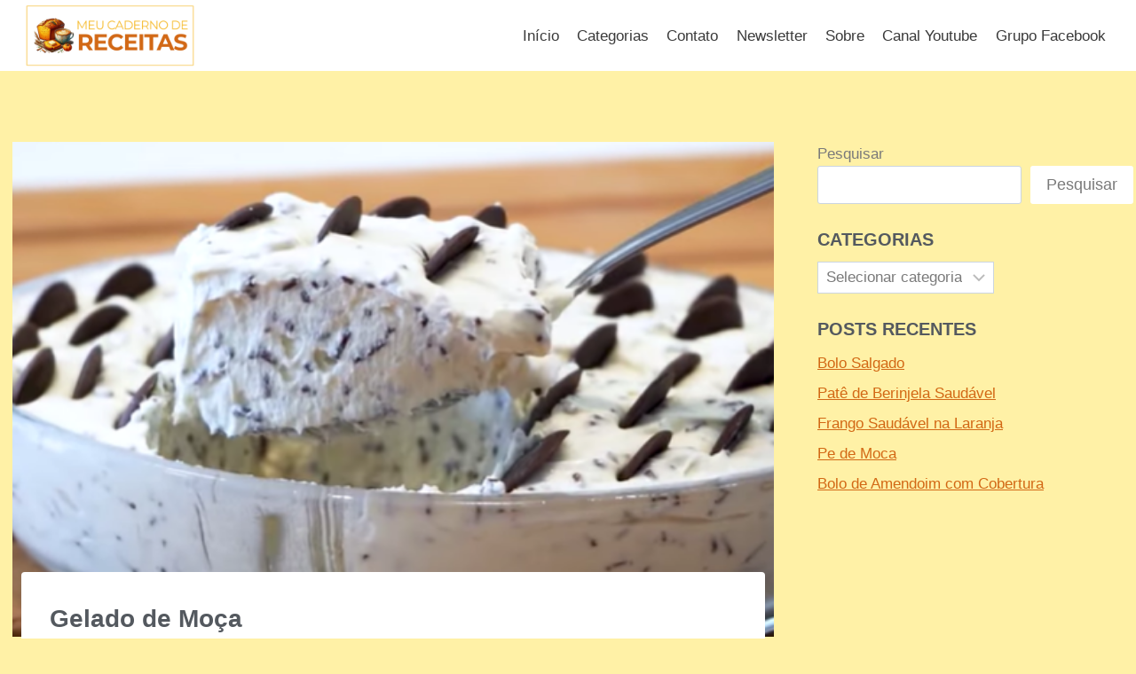

--- FILE ---
content_type: text/html; charset=UTF-8
request_url: https://meucadernodereceitas.xyz/gelado-de-moca/
body_size: 19969
content:
<!doctype html>
<html lang="pt-BR" class="no-js" itemtype="https://schema.org/Blog" itemscope>
<head>
	<meta charset="UTF-8">
	<meta name="viewport" content="width=device-width, initial-scale=1, minimum-scale=1">
	<meta name='robots' content='index, follow, max-image-preview:large, max-snippet:-1, max-video-preview:-1' />

	<!-- This site is optimized with the Yoast SEO plugin v26.8 - https://yoast.com/product/yoast-seo-wordpress/ -->
	<title>Gelado de Moça - Meu Caderno de Receitas</title>
	<link rel="canonical" href="https://meucadernodereceitas.xyz/gelado-de-moca/" />
	<meta property="og:locale" content="pt_BR" />
	<meta property="og:type" content="article" />
	<meta property="og:title" content="Gelado de Moça - Meu Caderno de Receitas" />
	<meta property="og:description" content="Gelado de Moça Ingredientes 1 Caixinha de chantilly1 Caixinha de leite condensado1/2 Xícara de chá de leite em Pó1 Caixinha de creme de leite1/2 Xícara de chá de chocolate GranuladoChocolate em moedas para decorar Modo de Preparo Veja no vídeo abaixo o Modo de Preparo com a Tata Pereira: Veja também Bombom de Leite Ninho..." />
	<meta property="og:url" content="https://meucadernodereceitas.xyz/gelado-de-moca/" />
	<meta property="og:site_name" content="Meu Caderno de Receitas" />
	<meta property="article:publisher" content="http://@meucadernodereceitas.xyz" />
	<meta property="article:published_time" content="2021-02-19T15:09:12+00:00" />
	<meta property="article:modified_time" content="2021-02-19T15:10:00+00:00" />
	<meta property="og:image" content="https://i1.wp.com/meucadernodereceitas.xyz/wp-content/uploads/2021/02/Gelado-de-Moca-Meu-Caderno-de-Receitas.png?fit=610%2C343&ssl=1" />
	<meta property="og:image:width" content="610" />
	<meta property="og:image:height" content="343" />
	<meta property="og:image:type" content="image/png" />
	<meta name="author" content="Maria Valim" />
	<meta name="twitter:card" content="summary_large_image" />
	<meta name="twitter:creator" content="@MeuCadReceitas" />
	<meta name="twitter:site" content="@MeuCadReceitas" />
	<meta name="twitter:label1" content="Escrito por" />
	<meta name="twitter:data1" content="Maria Valim" />
	<meta name="twitter:label2" content="Est. tempo de leitura" />
	<meta name="twitter:data2" content="1 minuto" />
	<script type="application/ld+json" class="yoast-schema-graph">{"@context":"https://schema.org","@graph":[{"@type":"Article","@id":"https://meucadernodereceitas.xyz/gelado-de-moca/#article","isPartOf":{"@id":"https://meucadernodereceitas.xyz/gelado-de-moca/"},"author":{"name":"Maria Valim","@id":"https://meucadernodereceitas.xyz/#/schema/person/a6e4899c48894797eeee9f8095051400"},"headline":"Gelado de Moça","datePublished":"2021-02-19T15:09:12+00:00","dateModified":"2021-02-19T15:10:00+00:00","mainEntityOfPage":{"@id":"https://meucadernodereceitas.xyz/gelado-de-moca/"},"wordCount":81,"commentCount":0,"publisher":{"@id":"https://meucadernodereceitas.xyz/#organization"},"image":{"@id":"https://meucadernodereceitas.xyz/gelado-de-moca/#primaryimage"},"thumbnailUrl":"https://meucadernodereceitas.xyz/wp-content/uploads/2021/02/Gelado-de-Moca-Meu-Caderno-de-Receitas.png","keywords":["Dicas da Naka","Dika da Naka","Gelado de Moça","Gelado de Moça como fazer","Gelado de Moça ingredientes","Gelado de Moça receita","Gelado de Moça Tata Pereira","Meu Caderno de Receitas","Naka Receitas","Receitas Isamara Amâncio"],"articleSection":["Sobremesa"],"inLanguage":"pt-BR","potentialAction":[{"@type":"CommentAction","name":"Comment","target":["https://meucadernodereceitas.xyz/gelado-de-moca/#respond"]}]},{"@type":"WebPage","@id":"https://meucadernodereceitas.xyz/gelado-de-moca/","url":"https://meucadernodereceitas.xyz/gelado-de-moca/","name":"Gelado de Moça - Meu Caderno de Receitas","isPartOf":{"@id":"https://meucadernodereceitas.xyz/#website"},"primaryImageOfPage":{"@id":"https://meucadernodereceitas.xyz/gelado-de-moca/#primaryimage"},"image":{"@id":"https://meucadernodereceitas.xyz/gelado-de-moca/#primaryimage"},"thumbnailUrl":"https://meucadernodereceitas.xyz/wp-content/uploads/2021/02/Gelado-de-Moca-Meu-Caderno-de-Receitas.png","datePublished":"2021-02-19T15:09:12+00:00","dateModified":"2021-02-19T15:10:00+00:00","breadcrumb":{"@id":"https://meucadernodereceitas.xyz/gelado-de-moca/#breadcrumb"},"inLanguage":"pt-BR","potentialAction":[{"@type":"ReadAction","target":["https://meucadernodereceitas.xyz/gelado-de-moca/"]}]},{"@type":"ImageObject","inLanguage":"pt-BR","@id":"https://meucadernodereceitas.xyz/gelado-de-moca/#primaryimage","url":"https://meucadernodereceitas.xyz/wp-content/uploads/2021/02/Gelado-de-Moca-Meu-Caderno-de-Receitas.png","contentUrl":"https://meucadernodereceitas.xyz/wp-content/uploads/2021/02/Gelado-de-Moca-Meu-Caderno-de-Receitas.png","width":610,"height":343,"caption":"Gelado de Moça -Meu Caderno de Receitas"},{"@type":"BreadcrumbList","@id":"https://meucadernodereceitas.xyz/gelado-de-moca/#breadcrumb","itemListElement":[{"@type":"ListItem","position":1,"name":"Início","item":"https://meucadernodereceitas.xyz/"},{"@type":"ListItem","position":2,"name":"Gelado de Moça"}]},{"@type":"WebSite","@id":"https://meucadernodereceitas.xyz/#website","url":"https://meucadernodereceitas.xyz/","name":"Meu Caderno de Receitas","description":"","publisher":{"@id":"https://meucadernodereceitas.xyz/#organization"},"potentialAction":[{"@type":"SearchAction","target":{"@type":"EntryPoint","urlTemplate":"https://meucadernodereceitas.xyz/?s={search_term_string}"},"query-input":{"@type":"PropertyValueSpecification","valueRequired":true,"valueName":"search_term_string"}}],"inLanguage":"pt-BR"},{"@type":"Organization","@id":"https://meucadernodereceitas.xyz/#organization","name":"Meu Caderno de Receitas","url":"https://meucadernodereceitas.xyz/","logo":{"@type":"ImageObject","inLanguage":"pt-BR","@id":"https://meucadernodereceitas.xyz/#/schema/logo/image/","url":"https://meucadernodereceitas.xyz/wp-content/uploads/2025/12/cropped-logo-meu-caderno-de-receitas.png","contentUrl":"https://meucadernodereceitas.xyz/wp-content/uploads/2025/12/cropped-logo-meu-caderno-de-receitas.png","width":1000,"height":400,"caption":"Meu Caderno de Receitas"},"image":{"@id":"https://meucadernodereceitas.xyz/#/schema/logo/image/"},"sameAs":["http://@meucadernodereceitas.xyz","https://x.com/MeuCadReceitas","http://@meucadreceitas"]},{"@type":"Person","@id":"https://meucadernodereceitas.xyz/#/schema/person/a6e4899c48894797eeee9f8095051400","name":"Maria Valim","url":"https://meucadernodereceitas.xyz/author/maria/"}]}</script>
	<!-- / Yoast SEO plugin. -->


<link rel='dns-prefetch' href='//www.googletagmanager.com' />
<link rel="alternate" type="application/rss+xml" title="Feed para Meu Caderno de Receitas &raquo;" href="https://meucadernodereceitas.xyz/feed/" />
<link rel="alternate" type="application/rss+xml" title="Feed de comentários para Meu Caderno de Receitas &raquo;" href="https://meucadernodereceitas.xyz/comments/feed/" />
			<script>document.documentElement.classList.remove( 'no-js' );</script>
			<link rel="alternate" type="application/rss+xml" title="Feed de comentários para Meu Caderno de Receitas &raquo; Gelado de Moça" href="https://meucadernodereceitas.xyz/gelado-de-moca/feed/" />
<link rel="alternate" title="oEmbed (JSON)" type="application/json+oembed" href="https://meucadernodereceitas.xyz/wp-json/oembed/1.0/embed?url=https%3A%2F%2Fmeucadernodereceitas.xyz%2Fgelado-de-moca%2F" />
<link rel="alternate" title="oEmbed (XML)" type="text/xml+oembed" href="https://meucadernodereceitas.xyz/wp-json/oembed/1.0/embed?url=https%3A%2F%2Fmeucadernodereceitas.xyz%2Fgelado-de-moca%2F&#038;format=xml" />
<style id='wp-img-auto-sizes-contain-inline-css'>
img:is([sizes=auto i],[sizes^="auto," i]){contain-intrinsic-size:3000px 1500px}
/*# sourceURL=wp-img-auto-sizes-contain-inline-css */
</style>
<style id='wp-emoji-styles-inline-css'>

	img.wp-smiley, img.emoji {
		display: inline !important;
		border: none !important;
		box-shadow: none !important;
		height: 1em !important;
		width: 1em !important;
		margin: 0 0.07em !important;
		vertical-align: -0.1em !important;
		background: none !important;
		padding: 0 !important;
	}
/*# sourceURL=wp-emoji-styles-inline-css */
</style>
<link rel='stylesheet' id='wp-block-library-css' href='https://meucadernodereceitas.xyz/wp-includes/css/dist/block-library/style.min.css?ver=6.9' media='all' />
<style id='classic-theme-styles-inline-css'>
/*! This file is auto-generated */
.wp-block-button__link{color:#fff;background-color:#32373c;border-radius:9999px;box-shadow:none;text-decoration:none;padding:calc(.667em + 2px) calc(1.333em + 2px);font-size:1.125em}.wp-block-file__button{background:#32373c;color:#fff;text-decoration:none}
/*# sourceURL=/wp-includes/css/classic-themes.min.css */
</style>
<style id='global-styles-inline-css'>
:root{--wp--preset--aspect-ratio--square: 1;--wp--preset--aspect-ratio--4-3: 4/3;--wp--preset--aspect-ratio--3-4: 3/4;--wp--preset--aspect-ratio--3-2: 3/2;--wp--preset--aspect-ratio--2-3: 2/3;--wp--preset--aspect-ratio--16-9: 16/9;--wp--preset--aspect-ratio--9-16: 9/16;--wp--preset--color--black: #000000;--wp--preset--color--cyan-bluish-gray: #abb8c3;--wp--preset--color--white: #ffffff;--wp--preset--color--pale-pink: #f78da7;--wp--preset--color--vivid-red: #cf2e2e;--wp--preset--color--luminous-vivid-orange: #ff6900;--wp--preset--color--luminous-vivid-amber: #fcb900;--wp--preset--color--light-green-cyan: #7bdcb5;--wp--preset--color--vivid-green-cyan: #00d084;--wp--preset--color--pale-cyan-blue: #8ed1fc;--wp--preset--color--vivid-cyan-blue: #0693e3;--wp--preset--color--vivid-purple: #9b51e0;--wp--preset--color--theme-palette-1: var(--global-palette1);--wp--preset--color--theme-palette-2: var(--global-palette2);--wp--preset--color--theme-palette-3: var(--global-palette3);--wp--preset--color--theme-palette-4: var(--global-palette4);--wp--preset--color--theme-palette-5: var(--global-palette5);--wp--preset--color--theme-palette-6: var(--global-palette6);--wp--preset--color--theme-palette-7: var(--global-palette7);--wp--preset--color--theme-palette-8: var(--global-palette8);--wp--preset--color--theme-palette-9: var(--global-palette9);--wp--preset--color--theme-palette-10: var(--global-palette10);--wp--preset--color--theme-palette-11: var(--global-palette11);--wp--preset--color--theme-palette-12: var(--global-palette12);--wp--preset--color--theme-palette-13: var(--global-palette13);--wp--preset--color--theme-palette-14: var(--global-palette14);--wp--preset--color--theme-palette-15: var(--global-palette15);--wp--preset--gradient--vivid-cyan-blue-to-vivid-purple: linear-gradient(135deg,rgb(6,147,227) 0%,rgb(155,81,224) 100%);--wp--preset--gradient--light-green-cyan-to-vivid-green-cyan: linear-gradient(135deg,rgb(122,220,180) 0%,rgb(0,208,130) 100%);--wp--preset--gradient--luminous-vivid-amber-to-luminous-vivid-orange: linear-gradient(135deg,rgb(252,185,0) 0%,rgb(255,105,0) 100%);--wp--preset--gradient--luminous-vivid-orange-to-vivid-red: linear-gradient(135deg,rgb(255,105,0) 0%,rgb(207,46,46) 100%);--wp--preset--gradient--very-light-gray-to-cyan-bluish-gray: linear-gradient(135deg,rgb(238,238,238) 0%,rgb(169,184,195) 100%);--wp--preset--gradient--cool-to-warm-spectrum: linear-gradient(135deg,rgb(74,234,220) 0%,rgb(151,120,209) 20%,rgb(207,42,186) 40%,rgb(238,44,130) 60%,rgb(251,105,98) 80%,rgb(254,248,76) 100%);--wp--preset--gradient--blush-light-purple: linear-gradient(135deg,rgb(255,206,236) 0%,rgb(152,150,240) 100%);--wp--preset--gradient--blush-bordeaux: linear-gradient(135deg,rgb(254,205,165) 0%,rgb(254,45,45) 50%,rgb(107,0,62) 100%);--wp--preset--gradient--luminous-dusk: linear-gradient(135deg,rgb(255,203,112) 0%,rgb(199,81,192) 50%,rgb(65,88,208) 100%);--wp--preset--gradient--pale-ocean: linear-gradient(135deg,rgb(255,245,203) 0%,rgb(182,227,212) 50%,rgb(51,167,181) 100%);--wp--preset--gradient--electric-grass: linear-gradient(135deg,rgb(202,248,128) 0%,rgb(113,206,126) 100%);--wp--preset--gradient--midnight: linear-gradient(135deg,rgb(2,3,129) 0%,rgb(40,116,252) 100%);--wp--preset--font-size--small: var(--global-font-size-small);--wp--preset--font-size--medium: var(--global-font-size-medium);--wp--preset--font-size--large: var(--global-font-size-large);--wp--preset--font-size--x-large: 42px;--wp--preset--font-size--larger: var(--global-font-size-larger);--wp--preset--font-size--xxlarge: var(--global-font-size-xxlarge);--wp--preset--spacing--20: 0.44rem;--wp--preset--spacing--30: 0.67rem;--wp--preset--spacing--40: 1rem;--wp--preset--spacing--50: 1.5rem;--wp--preset--spacing--60: 2.25rem;--wp--preset--spacing--70: 3.38rem;--wp--preset--spacing--80: 5.06rem;--wp--preset--shadow--natural: 6px 6px 9px rgba(0, 0, 0, 0.2);--wp--preset--shadow--deep: 12px 12px 50px rgba(0, 0, 0, 0.4);--wp--preset--shadow--sharp: 6px 6px 0px rgba(0, 0, 0, 0.2);--wp--preset--shadow--outlined: 6px 6px 0px -3px rgb(255, 255, 255), 6px 6px rgb(0, 0, 0);--wp--preset--shadow--crisp: 6px 6px 0px rgb(0, 0, 0);}:where(.is-layout-flex){gap: 0.5em;}:where(.is-layout-grid){gap: 0.5em;}body .is-layout-flex{display: flex;}.is-layout-flex{flex-wrap: wrap;align-items: center;}.is-layout-flex > :is(*, div){margin: 0;}body .is-layout-grid{display: grid;}.is-layout-grid > :is(*, div){margin: 0;}:where(.wp-block-columns.is-layout-flex){gap: 2em;}:where(.wp-block-columns.is-layout-grid){gap: 2em;}:where(.wp-block-post-template.is-layout-flex){gap: 1.25em;}:where(.wp-block-post-template.is-layout-grid){gap: 1.25em;}.has-black-color{color: var(--wp--preset--color--black) !important;}.has-cyan-bluish-gray-color{color: var(--wp--preset--color--cyan-bluish-gray) !important;}.has-white-color{color: var(--wp--preset--color--white) !important;}.has-pale-pink-color{color: var(--wp--preset--color--pale-pink) !important;}.has-vivid-red-color{color: var(--wp--preset--color--vivid-red) !important;}.has-luminous-vivid-orange-color{color: var(--wp--preset--color--luminous-vivid-orange) !important;}.has-luminous-vivid-amber-color{color: var(--wp--preset--color--luminous-vivid-amber) !important;}.has-light-green-cyan-color{color: var(--wp--preset--color--light-green-cyan) !important;}.has-vivid-green-cyan-color{color: var(--wp--preset--color--vivid-green-cyan) !important;}.has-pale-cyan-blue-color{color: var(--wp--preset--color--pale-cyan-blue) !important;}.has-vivid-cyan-blue-color{color: var(--wp--preset--color--vivid-cyan-blue) !important;}.has-vivid-purple-color{color: var(--wp--preset--color--vivid-purple) !important;}.has-black-background-color{background-color: var(--wp--preset--color--black) !important;}.has-cyan-bluish-gray-background-color{background-color: var(--wp--preset--color--cyan-bluish-gray) !important;}.has-white-background-color{background-color: var(--wp--preset--color--white) !important;}.has-pale-pink-background-color{background-color: var(--wp--preset--color--pale-pink) !important;}.has-vivid-red-background-color{background-color: var(--wp--preset--color--vivid-red) !important;}.has-luminous-vivid-orange-background-color{background-color: var(--wp--preset--color--luminous-vivid-orange) !important;}.has-luminous-vivid-amber-background-color{background-color: var(--wp--preset--color--luminous-vivid-amber) !important;}.has-light-green-cyan-background-color{background-color: var(--wp--preset--color--light-green-cyan) !important;}.has-vivid-green-cyan-background-color{background-color: var(--wp--preset--color--vivid-green-cyan) !important;}.has-pale-cyan-blue-background-color{background-color: var(--wp--preset--color--pale-cyan-blue) !important;}.has-vivid-cyan-blue-background-color{background-color: var(--wp--preset--color--vivid-cyan-blue) !important;}.has-vivid-purple-background-color{background-color: var(--wp--preset--color--vivid-purple) !important;}.has-black-border-color{border-color: var(--wp--preset--color--black) !important;}.has-cyan-bluish-gray-border-color{border-color: var(--wp--preset--color--cyan-bluish-gray) !important;}.has-white-border-color{border-color: var(--wp--preset--color--white) !important;}.has-pale-pink-border-color{border-color: var(--wp--preset--color--pale-pink) !important;}.has-vivid-red-border-color{border-color: var(--wp--preset--color--vivid-red) !important;}.has-luminous-vivid-orange-border-color{border-color: var(--wp--preset--color--luminous-vivid-orange) !important;}.has-luminous-vivid-amber-border-color{border-color: var(--wp--preset--color--luminous-vivid-amber) !important;}.has-light-green-cyan-border-color{border-color: var(--wp--preset--color--light-green-cyan) !important;}.has-vivid-green-cyan-border-color{border-color: var(--wp--preset--color--vivid-green-cyan) !important;}.has-pale-cyan-blue-border-color{border-color: var(--wp--preset--color--pale-cyan-blue) !important;}.has-vivid-cyan-blue-border-color{border-color: var(--wp--preset--color--vivid-cyan-blue) !important;}.has-vivid-purple-border-color{border-color: var(--wp--preset--color--vivid-purple) !important;}.has-vivid-cyan-blue-to-vivid-purple-gradient-background{background: var(--wp--preset--gradient--vivid-cyan-blue-to-vivid-purple) !important;}.has-light-green-cyan-to-vivid-green-cyan-gradient-background{background: var(--wp--preset--gradient--light-green-cyan-to-vivid-green-cyan) !important;}.has-luminous-vivid-amber-to-luminous-vivid-orange-gradient-background{background: var(--wp--preset--gradient--luminous-vivid-amber-to-luminous-vivid-orange) !important;}.has-luminous-vivid-orange-to-vivid-red-gradient-background{background: var(--wp--preset--gradient--luminous-vivid-orange-to-vivid-red) !important;}.has-very-light-gray-to-cyan-bluish-gray-gradient-background{background: var(--wp--preset--gradient--very-light-gray-to-cyan-bluish-gray) !important;}.has-cool-to-warm-spectrum-gradient-background{background: var(--wp--preset--gradient--cool-to-warm-spectrum) !important;}.has-blush-light-purple-gradient-background{background: var(--wp--preset--gradient--blush-light-purple) !important;}.has-blush-bordeaux-gradient-background{background: var(--wp--preset--gradient--blush-bordeaux) !important;}.has-luminous-dusk-gradient-background{background: var(--wp--preset--gradient--luminous-dusk) !important;}.has-pale-ocean-gradient-background{background: var(--wp--preset--gradient--pale-ocean) !important;}.has-electric-grass-gradient-background{background: var(--wp--preset--gradient--electric-grass) !important;}.has-midnight-gradient-background{background: var(--wp--preset--gradient--midnight) !important;}.has-small-font-size{font-size: var(--wp--preset--font-size--small) !important;}.has-medium-font-size{font-size: var(--wp--preset--font-size--medium) !important;}.has-large-font-size{font-size: var(--wp--preset--font-size--large) !important;}.has-x-large-font-size{font-size: var(--wp--preset--font-size--x-large) !important;}
:where(.wp-block-post-template.is-layout-flex){gap: 1.25em;}:where(.wp-block-post-template.is-layout-grid){gap: 1.25em;}
:where(.wp-block-term-template.is-layout-flex){gap: 1.25em;}:where(.wp-block-term-template.is-layout-grid){gap: 1.25em;}
:where(.wp-block-columns.is-layout-flex){gap: 2em;}:where(.wp-block-columns.is-layout-grid){gap: 2em;}
:root :where(.wp-block-pullquote){font-size: 1.5em;line-height: 1.6;}
/*# sourceURL=global-styles-inline-css */
</style>
<link rel='stylesheet' id='kadence-global-css' href='https://meucadernodereceitas.xyz/wp-content/themes/kadence/assets/css/global.min.css?ver=1.4.2' media='all' />
<style id='kadence-global-inline-css'>
/* Kadence Base CSS */
:root{--global-palette1:#d26815;--global-palette2:#f9c853;--global-palette3:#54595f;--global-palette4:#7a7a7a;--global-palette5:#3a3a3a;--global-palette6:#1f1f1f;--global-palette7:#f7f7f7;--global-palette8:#fff1a6;--global-palette9:#ffffff;--global-palette10:#8b5e34;--global-palette11:#4ea36b;--global-palette12:#3b75c6;--global-palette13:#d26815;--global-palette14:#b65612;--global-palette15:#c79c3a;--global-palette9rgb:255, 255, 255;--global-palette-highlight:var(--global-palette1);--global-palette-highlight-alt:var(--global-palette2);--global-palette-highlight-alt2:var(--global-palette9);--global-palette-btn-bg:var(--global-palette1);--global-palette-btn-bg-hover:var(--global-palette2);--global-palette-btn:var(--global-palette9);--global-palette-btn-hover:var(--global-palette9);--global-palette-btn-sec-bg:var(--global-palette7);--global-palette-btn-sec-bg-hover:var(--global-palette2);--global-palette-btn-sec:var(--global-palette3);--global-palette-btn-sec-hover:var(--global-palette9);--global-body-font-family:-apple-system,BlinkMacSystemFont,"Segoe UI",Roboto,Oxygen-Sans,Ubuntu,Cantarell,"Helvetica Neue",sans-serif, "Apple Color Emoji", "Segoe UI Emoji", "Segoe UI Symbol";--global-heading-font-family:inherit;--global-primary-nav-font-family:inherit;--global-fallback-font:sans-serif;--global-display-fallback-font:sans-serif;--global-content-width:1290px;--global-content-wide-width:calc(1290px + 230px);--global-content-narrow-width:842px;--global-content-edge-padding:1.5rem;--global-content-boxed-padding:2rem;--global-calc-content-width:calc(1290px - var(--global-content-edge-padding) - var(--global-content-edge-padding) );--wp--style--global--content-size:var(--global-calc-content-width);}.wp-site-blocks{--global-vw:calc( 100vw - ( 0.5 * var(--scrollbar-offset)));}:root body.kadence-elementor-colors{--e-global-color-kadence1:var(--global-palette1);--e-global-color-kadence2:var(--global-palette2);--e-global-color-kadence3:var(--global-palette3);--e-global-color-kadence4:var(--global-palette4);--e-global-color-kadence5:var(--global-palette5);--e-global-color-kadence6:var(--global-palette6);--e-global-color-kadence7:var(--global-palette7);--e-global-color-kadence8:var(--global-palette8);--e-global-color-kadence9:var(--global-palette9);--e-global-color-kadence10:var(--global-palette10);--e-global-color-kadence11:var(--global-palette11);--e-global-color-kadence12:var(--global-palette12);--e-global-color-kadence13:var(--global-palette13);--e-global-color-kadence14:var(--global-palette14);--e-global-color-kadence15:var(--global-palette15);}body{background:var(--global-palette8);}body, input, select, optgroup, textarea{font-weight:400;font-size:17px;line-height:1.6;font-family:var(--global-body-font-family);color:var(--global-palette4);}.content-bg, body.content-style-unboxed .site{background:var(--global-palette9);}h1,h2,h3,h4,h5,h6{font-family:var(--global-heading-font-family);}h1{font-weight:700;font-size:32px;line-height:1.5;color:var(--global-palette3);}h2{font-weight:700;font-size:28px;line-height:1.5;color:var(--global-palette3);}h3{font-weight:700;font-size:24px;line-height:1.5;color:var(--global-palette3);}h4{font-weight:700;font-size:22px;line-height:1.5;color:var(--global-palette4);}h5{font-weight:700;font-size:20px;line-height:1.5;color:var(--global-palette4);}h6{font-weight:700;font-size:18px;line-height:1.5;color:var(--global-palette5);}.entry-hero .kadence-breadcrumbs{max-width:1290px;}.site-container, .site-header-row-layout-contained, .site-footer-row-layout-contained, .entry-hero-layout-contained, .comments-area, .alignfull > .wp-block-cover__inner-container, .alignwide > .wp-block-cover__inner-container{max-width:var(--global-content-width);}.content-width-narrow .content-container.site-container, .content-width-narrow .hero-container.site-container{max-width:var(--global-content-narrow-width);}@media all and (min-width: 1520px){.wp-site-blocks .content-container  .alignwide{margin-left:-115px;margin-right:-115px;width:unset;max-width:unset;}}@media all and (min-width: 1102px){.content-width-narrow .wp-site-blocks .content-container .alignwide{margin-left:-130px;margin-right:-130px;width:unset;max-width:unset;}}.content-style-boxed .wp-site-blocks .entry-content .alignwide{margin-left:calc( -1 * var( --global-content-boxed-padding ) );margin-right:calc( -1 * var( --global-content-boxed-padding ) );}.content-area{margin-top:5rem;margin-bottom:5rem;}@media all and (max-width: 1024px){.content-area{margin-top:3rem;margin-bottom:3rem;}}@media all and (max-width: 767px){.content-area{margin-top:2rem;margin-bottom:2rem;}}@media all and (max-width: 1024px){:root{--global-content-boxed-padding:2rem;}}@media all and (max-width: 767px){:root{--global-content-boxed-padding:1.5rem;}}.entry-content-wrap{padding:2rem;}@media all and (max-width: 1024px){.entry-content-wrap{padding:2rem;}}@media all and (max-width: 767px){.entry-content-wrap{padding:1.5rem;}}.entry.single-entry{box-shadow:0px 15px 15px -10px rgba(0,0,0,0.05);}.entry.loop-entry{box-shadow:0px 15px 15px -10px rgba(0,0,0,0.05);}.loop-entry .entry-content-wrap{padding:2rem;}@media all and (max-width: 1024px){.loop-entry .entry-content-wrap{padding:2rem;}}@media all and (max-width: 767px){.loop-entry .entry-content-wrap{padding:1.5rem;}}.primary-sidebar.widget-area .widget{margin-bottom:1.5em;color:var(--global-palette4);}.primary-sidebar.widget-area .widget-title{font-weight:700;font-size:20px;line-height:1.5;color:var(--global-palette3);}button, .button, .wp-block-button__link, input[type="button"], input[type="reset"], input[type="submit"], .fl-button, .elementor-button-wrapper .elementor-button, .wc-block-components-checkout-place-order-button, .wc-block-cart__submit{box-shadow:0px 0px 0px -7px rgba(0,0,0,0);}button:hover, button:focus, button:active, .button:hover, .button:focus, .button:active, .wp-block-button__link:hover, .wp-block-button__link:focus, .wp-block-button__link:active, input[type="button"]:hover, input[type="button"]:focus, input[type="button"]:active, input[type="reset"]:hover, input[type="reset"]:focus, input[type="reset"]:active, input[type="submit"]:hover, input[type="submit"]:focus, input[type="submit"]:active, .elementor-button-wrapper .elementor-button:hover, .elementor-button-wrapper .elementor-button:focus, .elementor-button-wrapper .elementor-button:active, .wc-block-cart__submit:hover{box-shadow:0px 15px 25px -7px rgba(0,0,0,0.1);}.kb-button.kb-btn-global-outline.kb-btn-global-inherit{padding-top:calc(px - 2px);padding-right:calc(px - 2px);padding-bottom:calc(px - 2px);padding-left:calc(px - 2px);}@media all and (min-width: 1025px){.transparent-header .entry-hero .entry-hero-container-inner{padding-top:80px;}}@media all and (max-width: 1024px){.mobile-transparent-header .entry-hero .entry-hero-container-inner{padding-top:0px;}}@media all and (max-width: 767px){.mobile-transparent-header .entry-hero .entry-hero-container-inner{padding-top:0px;}}.entry-author-style-center{padding-top:var(--global-md-spacing);border-top:1px solid var(--global-gray-500);}.entry-author-style-center .entry-author-avatar, .entry-meta .author-avatar{display:none;}.entry-author-style-normal .entry-author-profile{padding-left:0px;}#comments .comment-meta{margin-left:0px;}.entry-hero.post-hero-section .entry-header{min-height:200px;}
/* Kadence Header CSS */
@media all and (max-width: 1024px){.mobile-transparent-header #masthead{position:absolute;left:0px;right:0px;z-index:100;}.kadence-scrollbar-fixer.mobile-transparent-header #masthead{right:var(--scrollbar-offset,0);}.mobile-transparent-header #masthead, .mobile-transparent-header .site-top-header-wrap .site-header-row-container-inner, .mobile-transparent-header .site-main-header-wrap .site-header-row-container-inner, .mobile-transparent-header .site-bottom-header-wrap .site-header-row-container-inner{background:transparent;}.site-header-row-tablet-layout-fullwidth, .site-header-row-tablet-layout-standard{padding:0px;}}@media all and (min-width: 1025px){.transparent-header #masthead{position:absolute;left:0px;right:0px;z-index:100;}.transparent-header.kadence-scrollbar-fixer #masthead{right:var(--scrollbar-offset,0);}.transparent-header #masthead, .transparent-header .site-top-header-wrap .site-header-row-container-inner, .transparent-header .site-main-header-wrap .site-header-row-container-inner, .transparent-header .site-bottom-header-wrap .site-header-row-container-inner{background:transparent;}}.site-branding a.brand img{max-width:200px;}.site-branding a.brand img.svg-logo-image{width:200px;}.site-branding{padding:0px 0px 0px 0px;}#masthead, #masthead .kadence-sticky-header.item-is-fixed:not(.item-at-start):not(.site-header-row-container):not(.site-main-header-wrap), #masthead .kadence-sticky-header.item-is-fixed:not(.item-at-start) > .site-header-row-container-inner{background:#ffffff;}.site-main-header-inner-wrap{min-height:80px;}.site-top-header-inner-wrap{min-height:0px;}.header-navigation[class*="header-navigation-style-underline"] .header-menu-container.primary-menu-container>ul>li>a:after{width:calc( 100% - 1.2em);}.main-navigation .primary-menu-container > ul > li.menu-item > a{padding-left:calc(1.2em / 2);padding-right:calc(1.2em / 2);padding-top:0.6em;padding-bottom:0.6em;color:var(--global-palette5);}.main-navigation .primary-menu-container > ul > li.menu-item .dropdown-nav-special-toggle{right:calc(1.2em / 2);}.main-navigation .primary-menu-container > ul > li.menu-item > a:hover{color:var(--global-palette-highlight);}.main-navigation .primary-menu-container > ul > li.menu-item.current-menu-item > a{color:var(--global-palette3);}.header-navigation .header-menu-container ul ul.sub-menu, .header-navigation .header-menu-container ul ul.submenu{background:var(--global-palette3);box-shadow:0px 2px 13px 0px rgba(0,0,0,0.1);}.header-navigation .header-menu-container ul ul li.menu-item, .header-menu-container ul.menu > li.kadence-menu-mega-enabled > ul > li.menu-item > a{border-bottom:1px solid rgba(255,255,255,0.1);border-radius:0px 0px 0px 0px;}.header-navigation .header-menu-container ul ul li.menu-item > a{width:200px;padding-top:1em;padding-bottom:1em;color:var(--global-palette8);font-size:12px;}.header-navigation .header-menu-container ul ul li.menu-item > a:hover{color:var(--global-palette9);background:var(--global-palette4);border-radius:0px 0px 0px 0px;}.header-navigation .header-menu-container ul ul li.menu-item.current-menu-item > a{color:var(--global-palette9);background:var(--global-palette4);border-radius:0px 0px 0px 0px;}.mobile-toggle-open-container .menu-toggle-open, .mobile-toggle-open-container .menu-toggle-open:focus{color:var(--global-palette5);padding:0.4em 0.6em 0.4em 0.6em;font-size:14px;}.mobile-toggle-open-container .menu-toggle-open.menu-toggle-style-bordered{border:1px solid currentColor;}.mobile-toggle-open-container .menu-toggle-open .menu-toggle-icon{font-size:20px;}.mobile-toggle-open-container .menu-toggle-open:hover, .mobile-toggle-open-container .menu-toggle-open:focus-visible{color:var(--global-palette-highlight);}.mobile-navigation ul li{font-size:14px;}.mobile-navigation ul li a{padding-top:1em;padding-bottom:1em;}.mobile-navigation ul li > a, .mobile-navigation ul li.menu-item-has-children > .drawer-nav-drop-wrap{color:var(--global-palette8);}.mobile-navigation ul li.current-menu-item > a, .mobile-navigation ul li.current-menu-item.menu-item-has-children > .drawer-nav-drop-wrap{color:var(--global-palette-highlight);}.mobile-navigation ul li.menu-item-has-children .drawer-nav-drop-wrap, .mobile-navigation ul li:not(.menu-item-has-children) a{border-bottom:1px solid rgba(255,255,255,0.1);}.mobile-navigation:not(.drawer-navigation-parent-toggle-true) ul li.menu-item-has-children .drawer-nav-drop-wrap button{border-left:1px solid rgba(255,255,255,0.1);}#mobile-drawer .drawer-header .drawer-toggle{padding:0.6em 0.15em 0.6em 0.15em;font-size:24px;}
/* Kadence Footer CSS */
.site-top-footer-inner-wrap{padding-top:30px;padding-bottom:30px;grid-column-gap:30px;grid-row-gap:30px;}.site-top-footer-inner-wrap .widget{margin-bottom:30px;}.site-top-footer-inner-wrap .site-footer-section:not(:last-child):after{right:calc(-30px / 2);}#colophon .footer-navigation .footer-menu-container > ul > li > a{padding-left:calc(1.2em / 2);padding-right:calc(1.2em / 2);padding-top:calc(0.6em / 2);padding-bottom:calc(0.6em / 2);color:var(--global-palette5);}#colophon .footer-navigation .footer-menu-container > ul li a:hover{color:var(--global-palette-highlight);}#colophon .footer-navigation .footer-menu-container > ul li.current-menu-item > a{color:var(--global-palette3);}
/*# sourceURL=kadence-global-inline-css */
</style>
<link rel='stylesheet' id='kadence-header-css' href='https://meucadernodereceitas.xyz/wp-content/themes/kadence/assets/css/header.min.css?ver=1.4.2' media='all' />
<link rel='stylesheet' id='kadence-content-css' href='https://meucadernodereceitas.xyz/wp-content/themes/kadence/assets/css/content.min.css?ver=1.4.2' media='all' />
<link rel='stylesheet' id='kadence-sidebar-css' href='https://meucadernodereceitas.xyz/wp-content/themes/kadence/assets/css/sidebar.min.css?ver=1.4.2' media='all' />
<link rel='stylesheet' id='kadence-related-posts-css' href='https://meucadernodereceitas.xyz/wp-content/themes/kadence/assets/css/related-posts.min.css?ver=1.4.2' media='all' />
<link rel='stylesheet' id='kad-splide-css' href='https://meucadernodereceitas.xyz/wp-content/themes/kadence/assets/css/kadence-splide.min.css?ver=1.4.2' media='all' />
<link rel='stylesheet' id='kadence-footer-css' href='https://meucadernodereceitas.xyz/wp-content/themes/kadence/assets/css/footer.min.css?ver=1.4.2' media='all' />
<style id='kadence-blocks-global-variables-inline-css'>
:root {--global-kb-font-size-sm:clamp(0.8rem, 0.73rem + 0.217vw, 0.9rem);--global-kb-font-size-md:clamp(1.1rem, 0.995rem + 0.326vw, 1.25rem);--global-kb-font-size-lg:clamp(1.75rem, 1.576rem + 0.543vw, 2rem);--global-kb-font-size-xl:clamp(2.25rem, 1.728rem + 1.63vw, 3rem);--global-kb-font-size-xxl:clamp(2.5rem, 1.456rem + 3.26vw, 4rem);--global-kb-font-size-xxxl:clamp(2.75rem, 0.489rem + 7.065vw, 6rem);}
/*# sourceURL=kadence-blocks-global-variables-inline-css */
</style>
<link rel='stylesheet' id='sib-front-css-css' href='https://meucadernodereceitas.xyz/wp-content/plugins/mailin/css/mailin-front.css?ver=6.9' media='all' />

<!-- Snippet da etiqueta do Google (gtag.js) adicionado pelo Site Kit -->
<!-- Snippet do Google Análises adicionado pelo Site Kit -->
<script src="https://www.googletagmanager.com/gtag/js?id=AW-875671765" id="google_gtagjs-js" async></script>
<script id="google_gtagjs-js-after">
window.dataLayer = window.dataLayer || [];function gtag(){dataLayer.push(arguments);}
gtag("set","linker",{"domains":["meucadernodereceitas.xyz"]});
gtag("js", new Date());
gtag("set", "developer_id.dZTNiMT", true);
gtag("config", "AW-875671765");
 window._googlesitekit = window._googlesitekit || {}; window._googlesitekit.throttledEvents = []; window._googlesitekit.gtagEvent = (name, data) => { var key = JSON.stringify( { name, data } ); if ( !! window._googlesitekit.throttledEvents[ key ] ) { return; } window._googlesitekit.throttledEvents[ key ] = true; setTimeout( () => { delete window._googlesitekit.throttledEvents[ key ]; }, 5 ); gtag( "event", name, { ...data, event_source: "site-kit" } ); }; 
//# sourceURL=google_gtagjs-js-after
</script>
<script src="https://meucadernodereceitas.xyz/wp-includes/js/jquery/jquery.min.js?ver=3.7.1" id="jquery-core-js"></script>
<script src="https://meucadernodereceitas.xyz/wp-includes/js/jquery/jquery-migrate.min.js?ver=3.4.1" id="jquery-migrate-js"></script>
<script id="sib-front-js-js-extra">
var sibErrMsg = {"invalidMail":"Please fill out valid email address","requiredField":"Please fill out required fields","invalidDateFormat":"Please fill out valid date format","invalidSMSFormat":"Please fill out valid phone number"};
var ajax_sib_front_object = {"ajax_url":"https://meucadernodereceitas.xyz/wp-admin/admin-ajax.php","ajax_nonce":"19a65e9ec3","flag_url":"https://meucadernodereceitas.xyz/wp-content/plugins/mailin/img/flags/"};
//# sourceURL=sib-front-js-js-extra
</script>
<script src="https://meucadernodereceitas.xyz/wp-content/plugins/mailin/js/mailin-front.js?ver=1764934965" id="sib-front-js-js"></script>
<link rel="https://api.w.org/" href="https://meucadernodereceitas.xyz/wp-json/" /><link rel="alternate" title="JSON" type="application/json" href="https://meucadernodereceitas.xyz/wp-json/wp/v2/posts/5765" /><link rel="EditURI" type="application/rsd+xml" title="RSD" href="https://meucadernodereceitas.xyz/xmlrpc.php?rsd" />
<meta name="generator" content="WordPress 6.9" />
<link rel='shortlink' href='https://meucadernodereceitas.xyz/?p=5765' />
<meta name="generator" content="Site Kit by Google 1.170.0" /><!-- Google Tag Manager -->
<script>(function(w,d,s,l,i){w[l]=w[l]||[];w[l].push({'gtm.start':
new Date().getTime(),event:'gtm.js'});var f=d.getElementsByTagName(s)[0],
j=d.createElement(s),dl=l!='dataLayer'?'&l='+l:'';j.async=true;j.src=
'https://www.googletagmanager.com/gtm.js?id='+i+dl;f.parentNode.insertBefore(j,f);
})(window,document,'script','dataLayer','GTM-N33L672W');</script>
<!-- End Google Tag Manager -->
<link rel="pingback" href="https://meucadernodereceitas.xyz/xmlrpc.php">
<!-- Meta-etiquetas do Google AdSense adicionado pelo Site Kit -->
<meta name="google-adsense-platform-account" content="ca-host-pub-2644536267352236">
<meta name="google-adsense-platform-domain" content="sitekit.withgoogle.com">
<!-- Fim das meta-etiquetas do Google AdSense adicionado pelo Site Kit -->
<meta name="generator" content="Elementor 3.34.2; features: e_font_icon_svg, additional_custom_breakpoints; settings: css_print_method-external, google_font-enabled, font_display-auto">
			<style>
				.e-con.e-parent:nth-of-type(n+4):not(.e-lazyloaded):not(.e-no-lazyload),
				.e-con.e-parent:nth-of-type(n+4):not(.e-lazyloaded):not(.e-no-lazyload) * {
					background-image: none !important;
				}
				@media screen and (max-height: 1024px) {
					.e-con.e-parent:nth-of-type(n+3):not(.e-lazyloaded):not(.e-no-lazyload),
					.e-con.e-parent:nth-of-type(n+3):not(.e-lazyloaded):not(.e-no-lazyload) * {
						background-image: none !important;
					}
				}
				@media screen and (max-height: 640px) {
					.e-con.e-parent:nth-of-type(n+2):not(.e-lazyloaded):not(.e-no-lazyload),
					.e-con.e-parent:nth-of-type(n+2):not(.e-lazyloaded):not(.e-no-lazyload) * {
						background-image: none !important;
					}
				}
			</style>
			<link rel="icon" href="https://meucadernodereceitas.xyz/wp-content/uploads/2025/12/cropped-logomarca-meu-caderno-de-receitas-32x32.png" sizes="32x32" />
<link rel="icon" href="https://meucadernodereceitas.xyz/wp-content/uploads/2025/12/cropped-logomarca-meu-caderno-de-receitas-192x192.png" sizes="192x192" />
<link rel="apple-touch-icon" href="https://meucadernodereceitas.xyz/wp-content/uploads/2025/12/cropped-logomarca-meu-caderno-de-receitas-180x180.png" />
<meta name="msapplication-TileImage" content="https://meucadernodereceitas.xyz/wp-content/uploads/2025/12/cropped-logomarca-meu-caderno-de-receitas-270x270.png" />
</head>

<body class="wp-singular post-template-default single single-post postid-5765 single-format-standard wp-custom-logo wp-embed-responsive wp-theme-kadence footer-on-bottom hide-focus-outline link-style-standard has-sidebar content-title-style-hide content-width-normal content-style-boxed content-vertical-padding-show non-transparent-header mobile-non-transparent-header kadence-elementor-colors elementor-default elementor-kit-4455">
<!-- Google Tag Manager (noscript) -->
<noscript><iframe src="https://www.googletagmanager.com/ns.html?id=GTM-N33L672W"
height="0" width="0" style="display:none;visibility:hidden"></iframe></noscript>
<!-- End Google Tag Manager (noscript) -->
<div id="wrapper" class="site wp-site-blocks">
			<a class="skip-link screen-reader-text scroll-ignore" href="#main">Pular para o Conteúdo</a>
		<header id="masthead" class="site-header" role="banner" itemtype="https://schema.org/WPHeader" itemscope>
	<div id="main-header" class="site-header-wrap">
		<div class="site-header-inner-wrap">
			<div class="site-header-upper-wrap">
				<div class="site-header-upper-inner-wrap">
					<div class="site-main-header-wrap site-header-row-container site-header-focus-item site-header-row-layout-standard" data-section="kadence_customizer_header_main">
	<div class="site-header-row-container-inner">
				<div class="site-container">
			<div class="site-main-header-inner-wrap site-header-row site-header-row-has-sides site-header-row-no-center">
									<div class="site-header-main-section-left site-header-section site-header-section-left">
						<div class="site-header-item site-header-focus-item" data-section="title_tagline">
	<div class="site-branding branding-layout-standard site-brand-logo-only"><a class="brand has-logo-image" href="https://meucadernodereceitas.xyz/" rel="home"><img width="1000" height="400" src="https://meucadernodereceitas.xyz/wp-content/uploads/2025/12/cropped-logo-meu-caderno-de-receitas.png" class="custom-logo" alt="Meu Caderno de Receitas" decoding="async" srcset="https://meucadernodereceitas.xyz/wp-content/uploads/2025/12/cropped-logo-meu-caderno-de-receitas.png 1000w, https://meucadernodereceitas.xyz/wp-content/uploads/2025/12/cropped-logo-meu-caderno-de-receitas-300x120.png 300w, https://meucadernodereceitas.xyz/wp-content/uploads/2025/12/cropped-logo-meu-caderno-de-receitas-768x307.png 768w" sizes="(max-width: 1000px) 100vw, 1000px" /></a></div></div><!-- data-section="title_tagline" -->
					</div>
																	<div class="site-header-main-section-right site-header-section site-header-section-right">
						<div class="site-header-item site-header-focus-item site-header-item-main-navigation header-navigation-layout-stretch-false header-navigation-layout-fill-stretch-false" data-section="kadence_customizer_primary_navigation">
		<nav id="site-navigation" class="main-navigation header-navigation hover-to-open nav--toggle-sub header-navigation-style-standard header-navigation-dropdown-animation-none" role="navigation" aria-label="Principal">
			<div class="primary-menu-container header-menu-container">
	<ul id="primary-menu" class="menu"><li id="menu-item-8" class="menu-item menu-item-type-custom menu-item-object-custom menu-item-home menu-item-8"><a href="http://meucadernodereceitas.xyz/">Início</a></li>
<li id="menu-item-7630" class="menu-item menu-item-type-post_type menu-item-object-page menu-item-home menu-item-7630"><a href="https://meucadernodereceitas.xyz/">Categorias</a></li>
<li id="menu-item-172" class="menu-item menu-item-type-post_type menu-item-object-page menu-item-172"><a href="https://meucadernodereceitas.xyz/contato/">Contato</a></li>
<li id="menu-item-7629" class="menu-item menu-item-type-post_type menu-item-object-page menu-item-7629"><a href="https://meucadernodereceitas.xyz/newsletter/">Newsletter</a></li>
<li id="menu-item-175" class="menu-item menu-item-type-post_type menu-item-object-page menu-item-175"><a href="https://meucadernodereceitas.xyz/sobre/">Sobre</a></li>
<li id="menu-item-4708" class="menu-item menu-item-type-custom menu-item-object-custom menu-item-4708"><a href="https://www.youtube.com/channel/UCc8fohMTYRtoY4j65OEn1Uw">Canal Youtube</a></li>
<li id="menu-item-4710" class="menu-item menu-item-type-custom menu-item-object-custom menu-item-4710"><a href="https://www.facebook.com/groups/1035522933310491/">Grupo Facebook</a></li>
</ul>		</div>
	</nav><!-- #site-navigation -->
	</div><!-- data-section="primary_navigation" -->
					</div>
							</div>
		</div>
	</div>
</div>
				</div>
			</div>
					</div>
	</div>
	
<div id="mobile-header" class="site-mobile-header-wrap">
	<div class="site-header-inner-wrap">
		<div class="site-header-upper-wrap">
			<div class="site-header-upper-inner-wrap">
			<div class="site-top-header-wrap site-header-focus-item site-header-row-layout-standard site-header-row-tablet-layout-default site-header-row-mobile-layout-default ">
	<div class="site-header-row-container-inner">
		<div class="site-container">
			<div class="site-top-header-inner-wrap site-header-row site-header-row-has-sides site-header-row-no-center">
									<div class="site-header-top-section-left site-header-section site-header-section-left">
						<div class="site-header-item site-header-focus-item" data-section="title_tagline">
	<div class="site-branding mobile-site-branding branding-layout-standard branding-tablet-layout-inherit site-brand-logo-only branding-mobile-layout-inherit"><a class="brand has-logo-image" href="https://meucadernodereceitas.xyz/" rel="home"><img width="1000" height="400" src="https://meucadernodereceitas.xyz/wp-content/uploads/2025/12/cropped-logo-meu-caderno-de-receitas.png" class="custom-logo" alt="Meu Caderno de Receitas" decoding="async" srcset="https://meucadernodereceitas.xyz/wp-content/uploads/2025/12/cropped-logo-meu-caderno-de-receitas.png 1000w, https://meucadernodereceitas.xyz/wp-content/uploads/2025/12/cropped-logo-meu-caderno-de-receitas-300x120.png 300w, https://meucadernodereceitas.xyz/wp-content/uploads/2025/12/cropped-logo-meu-caderno-de-receitas-768x307.png 768w" sizes="(max-width: 1000px) 100vw, 1000px" /></a></div></div><!-- data-section="title_tagline" -->
					</div>
																	<div class="site-header-top-section-right site-header-section site-header-section-right">
						<div class="site-header-item site-header-focus-item site-header-item-navgation-popup-toggle" data-section="kadence_customizer_mobile_trigger">
		<div class="mobile-toggle-open-container">
						<button id="mobile-toggle" class="menu-toggle-open drawer-toggle menu-toggle-style-default" aria-label="Abrir Menu" data-toggle-target="#mobile-drawer" data-toggle-body-class="showing-popup-drawer-from-right" aria-expanded="false" data-set-focus=".menu-toggle-close"
					>
						<span class="menu-toggle-icon"><span class="kadence-svg-iconset"><svg class="kadence-svg-icon kadence-menu2-svg" fill="currentColor" version="1.1" xmlns="http://www.w3.org/2000/svg" width="24" height="28" viewBox="0 0 24 28"><title>Alternar Menu</title><path d="M24 21v2c0 0.547-0.453 1-1 1h-22c-0.547 0-1-0.453-1-1v-2c0-0.547 0.453-1 1-1h22c0.547 0 1 0.453 1 1zM24 13v2c0 0.547-0.453 1-1 1h-22c-0.547 0-1-0.453-1-1v-2c0-0.547 0.453-1 1-1h22c0.547 0 1 0.453 1 1zM24 5v2c0 0.547-0.453 1-1 1h-22c-0.547 0-1-0.453-1-1v-2c0-0.547 0.453-1 1-1h22c0.547 0 1 0.453 1 1z"></path>
				</svg></span></span>
		</button>
	</div>
	</div><!-- data-section="mobile_trigger" -->
					</div>
							</div>
		</div>
	</div>
</div>
			</div>
		</div>
			</div>
</div>
</header><!-- #masthead -->

	<main id="inner-wrap" class="wrap kt-clear" role="main">
		<div id="primary" class="content-area">
	<div class="content-container site-container">
		<div id="main" class="site-main">
						<div class="content-wrap">
					<div class="post-thumbnail article-post-thumbnail kadence-thumbnail-position-behind alignwide kadence-thumbnail-ratio-2-3">
		<div class="post-thumbnail-inner">
			<img width="610" height="343" src="https://meucadernodereceitas.xyz/wp-content/uploads/2021/02/Gelado-de-Moca-Meu-Caderno-de-Receitas.png" class="post-top-featured wp-post-image" alt="Gelado de Moça -Meu Caderno de Receitas" decoding="async" srcset="https://meucadernodereceitas.xyz/wp-content/uploads/2021/02/Gelado-de-Moca-Meu-Caderno-de-Receitas.png 610w, https://meucadernodereceitas.xyz/wp-content/uploads/2021/02/Gelado-de-Moca-Meu-Caderno-de-Receitas-300x169.png 300w" sizes="(max-width: 610px) 100vw, 610px" />		</div>
	</div><!-- .post-thumbnail -->
			<article id="post-5765" class="entry content-bg single-entry post-5765 post type-post status-publish format-standard has-post-thumbnail hentry category-sobremesa tag-dicas-da-naka tag-dika-da-naka tag-gelado-de-moca tag-gelado-de-moca-como-fazer tag-gelado-de-moca-ingredientes tag-gelado-de-moca-receita tag-gelado-de-moca-tata-pereira tag-meu-caderno-de-receitas tag-naka-receitas tag-receitas-isamara-amancio">
	<div class="entry-content-wrap">
		
<div class="entry-content single-content">
	
<h2 class="wp-block-heading">Gelado de Moça </h2>



<script async="" src="https://pagead2.googlesyndication.com/pagead/js/adsbygoogle.js"></script>
<!-- Anúncio Gráfico tipo 728x90 -->
<ins class="adsbygoogle" style="display:block" data-ad-client="ca-pub-3952473014796937" data-ad-slot="5066453299" data-ad-format="auto" data-full-width-responsive="true"></ins>
<script>
     (adsbygoogle = window.adsbygoogle || []).push({});
</script>



<h3 class="wp-block-heading">Ingredientes</h3>



<p>1 Caixinha de chantilly<br>1 Caixinha de leite condensado<br>1/2 Xícara de chá de leite em Pó<br>1 Caixinha de creme de leite<br>1/2 Xícara de chá de chocolate Granulado<br>Chocolate em moedas para decorar</p>



<h3 class="wp-block-heading">Modo de Preparo</h3>



<p>Veja no vídeo abaixo o Modo de Preparo com a Tata Pereira:</p>



<figure class="wp-block-embed is-type-video is-provider-youtube wp-block-embed-youtube wp-embed-aspect-16-9 wp-has-aspect-ratio"><div class="wp-block-embed__wrapper">
<iframe title="GELADO DE MOÇA EM MINUTOS FAÇA ESSA SOBREMESA MUITO FÁCIL" width="720" height="405" src="https://www.youtube.com/embed/TABNMRL_8pA?feature=oembed" frameborder="0" allow="accelerometer; autoplay; clipboard-write; encrypted-media; gyroscope; picture-in-picture; web-share" referrerpolicy="strict-origin-when-cross-origin" allowfullscreen></iframe>
</div></figure>



<p></p>



<h4 class="wp-block-heading">Veja também</h4>


<ul class="wp-block-latest-posts__list wp-block-latest-posts"><li><a class="wp-block-latest-posts__post-title" href="https://meucadernodereceitas.xyz/bolo-salgado-receita/">Bolo Salgado</a></li>
<li><a class="wp-block-latest-posts__post-title" href="https://meucadernodereceitas.xyz/pate-de-berinjela-saudavel/">Patê de Berinjela Saudável</a></li>
<li><a class="wp-block-latest-posts__post-title" href="https://meucadernodereceitas.xyz/frango-saudavel-na-laranja/">Frango Saudável na Laranja</a></li>
<li><a class="wp-block-latest-posts__post-title" href="https://meucadernodereceitas.xyz/pe-de-moca-isamara-amancio/">Pe de Moca</a></li>
<li><a class="wp-block-latest-posts__post-title" href="https://meucadernodereceitas.xyz/bolo-de-amendoim-com-cobertura/">Bolo de Amendoim com Cobertura</a></li>
</ul>


<p><a href="https://meucadernodereceitas.xyz/bombom-de-leite-ninho/" target="_blank" rel="noreferrer noopener">Bombom de Leite Ninho</a></p>



<p class="has-text-align-center has-luminous-vivid-amber-background-color has-background"><strong><a href="https://www.facebook.com/groups/1035522933310491/" target="_blank" rel="noreferrer noopener">Faça parte do nosso grupo de receitas no Facebook &#8211; Clique Aqui!</a></strong></p>
</div><!-- .entry-content -->
<footer class="entry-footer">
	<div class="entry-tags">
	<span class="tags-links">
		<span class="tags-label screen-reader-text">
			Tags do Post:		</span>
		<a href=https://meucadernodereceitas.xyz/tag/dicas-da-naka/ title="Dicas da Naka" class="tag-link tag-item-dicas-da-naka" rel="tag"><span class="tag-hash">#</span>Dicas da Naka</a><a href=https://meucadernodereceitas.xyz/tag/dika-da-naka/ title="Dika da Naka" class="tag-link tag-item-dika-da-naka" rel="tag"><span class="tag-hash">#</span>Dika da Naka</a><a href=https://meucadernodereceitas.xyz/tag/gelado-de-moca/ title="Gelado de Moça" class="tag-link tag-item-gelado-de-moca" rel="tag"><span class="tag-hash">#</span>Gelado de Moça</a><a href=https://meucadernodereceitas.xyz/tag/gelado-de-moca-como-fazer/ title="Gelado de Moça como fazer" class="tag-link tag-item-gelado-de-moca-como-fazer" rel="tag"><span class="tag-hash">#</span>Gelado de Moça como fazer</a><a href=https://meucadernodereceitas.xyz/tag/gelado-de-moca-ingredientes/ title="Gelado de Moça ingredientes" class="tag-link tag-item-gelado-de-moca-ingredientes" rel="tag"><span class="tag-hash">#</span>Gelado de Moça ingredientes</a><a href=https://meucadernodereceitas.xyz/tag/gelado-de-moca-receita/ title="Gelado de Moça receita" class="tag-link tag-item-gelado-de-moca-receita" rel="tag"><span class="tag-hash">#</span>Gelado de Moça receita</a><a href=https://meucadernodereceitas.xyz/tag/gelado-de-moca-tata-pereira/ title="Gelado de Moça Tata Pereira" class="tag-link tag-item-gelado-de-moca-tata-pereira" rel="tag"><span class="tag-hash">#</span>Gelado de Moça Tata Pereira</a><a href=https://meucadernodereceitas.xyz/tag/meu-caderno-de-receitas/ title="Meu Caderno de Receitas" class="tag-link tag-item-meu-caderno-de-receitas" rel="tag"><span class="tag-hash">#</span>Meu Caderno de Receitas</a><a href=https://meucadernodereceitas.xyz/tag/naka-receitas/ title="Naka Receitas" class="tag-link tag-item-naka-receitas" rel="tag"><span class="tag-hash">#</span>Naka Receitas</a><a href=https://meucadernodereceitas.xyz/tag/receitas-isamara-amancio/ title="Receitas Isamara Amâncio" class="tag-link tag-item-receitas-isamara-amancio" rel="tag"><span class="tag-hash">#</span>Receitas Isamara Amâncio</a>	</span>
</div><!-- .entry-tags -->
</footer><!-- .entry-footer -->
	</div>
</article><!-- #post-5765 -->


	<nav class="navigation post-navigation" aria-label="Posts">
		<h2 class="screen-reader-text">Navegação de Post</h2>
		<div class="nav-links"><div class="nav-previous"><a href="https://meucadernodereceitas.xyz/torta-de-frigideira/" rel="prev"><div class="post-navigation-sub"><small><span class="kadence-svg-iconset svg-baseline"><svg aria-hidden="true" class="kadence-svg-icon kadence-arrow-left-alt-svg" fill="currentColor" version="1.1" xmlns="http://www.w3.org/2000/svg" width="29" height="28" viewBox="0 0 29 28"><title>Anterior</title><path d="M28 12.5v3c0 0.281-0.219 0.5-0.5 0.5h-19.5v3.5c0 0.203-0.109 0.375-0.297 0.453s-0.391 0.047-0.547-0.078l-6-5.469c-0.094-0.094-0.156-0.219-0.156-0.359v0c0-0.141 0.063-0.281 0.156-0.375l6-5.531c0.156-0.141 0.359-0.172 0.547-0.094 0.172 0.078 0.297 0.25 0.297 0.453v3.5h19.5c0.281 0 0.5 0.219 0.5 0.5z"></path>
				</svg></span>Anterior</small></div>Torta de Frigideira</a></div><div class="nav-next"><a href="https://meucadernodereceitas.xyz/bolinha-de-queijo/" rel="next"><div class="post-navigation-sub"><small>Próximo<span class="kadence-svg-iconset svg-baseline"><svg aria-hidden="true" class="kadence-svg-icon kadence-arrow-right-alt-svg" fill="currentColor" version="1.1" xmlns="http://www.w3.org/2000/svg" width="27" height="28" viewBox="0 0 27 28"><title>Continuar</title><path d="M27 13.953c0 0.141-0.063 0.281-0.156 0.375l-6 5.531c-0.156 0.141-0.359 0.172-0.547 0.094-0.172-0.078-0.297-0.25-0.297-0.453v-3.5h-19.5c-0.281 0-0.5-0.219-0.5-0.5v-3c0-0.281 0.219-0.5 0.5-0.5h19.5v-3.5c0-0.203 0.109-0.375 0.297-0.453s0.391-0.047 0.547 0.078l6 5.469c0.094 0.094 0.156 0.219 0.156 0.359v0z"></path>
				</svg></span></small></div>Bolinha de Queijo</a></div></div>
	</nav>		<div class="entry-related alignfull entry-related-style-wide">
			<div class="entry-related-inner content-container site-container">
				<div class="entry-related-inner-content alignwide">
					<h2 class="entry-related-title" id="related-posts-title">Posts Similares</h2>					<div class="entry-related-carousel kadence-slide-init splide" aria-labelledby="related-posts-title" data-columns-xxl="2" data-columns-xl="2" data-columns-md="2" data-columns-sm="2" data-columns-xs="2" data-columns-ss="1" data-slider-anim-speed="400" data-slider-scroll="1" data-slider-dots="true" data-slider-arrows="true" data-slider-hover-pause="false" data-slider-auto="false" data-slider-speed="7000" data-slider-gutter="40" data-slider-loop="true" data-slider-next-label="Próximo" data-slider-slide-label="Posts" data-slider-prev-label="Anterior">
						<div class="splide__track">
							<ul class="splide__list kadence-posts-list grid-cols grid-sm-col-2 grid-lg-col-2">
								<li class="entry-list-item carousel-item splide__slide"><article class="entry content-bg loop-entry post-1337 post type-post status-publish format-standard has-post-thumbnail hentry category-lanches category-torta-salgada tag-como-fazer-torta-de-frango-simples tag-frango tag-lanche tag-lanche-da-tarde tag-meu-caderno-de-receitas tag-salgados tag-torta tag-torta-de-frango tag-torta-de-frango-com-catupiry tag-torta-de-frango-com-creme-de-leite tag-torta-de-frango-com-palmito tag-torta-de-frango-com-requeijao tag-torta-de-frango-cremosa tag-torta-de-frango-de-liquidificador tag-torta-de-frango-de-liquidificador-cremosa tag-torta-de-frango-de-liquidificador-da-vovo tag-torta-de-frango-de-liquidificador-fofinha tag-torta-de-frango-de-liquidificador-tudo-gostoso tag-torta-de-frango-facil tag-torta-de-frango-fofinha tag-torta-de-frango-fofinha-e-macia tag-torta-de-frango-liquidificador tag-torta-de-frango-liquidificador-tudo-gostoso tag-torta-de-frango-low-carb tag-torta-de-frango-massa-podre tag-torta-de-frango-no-liquidificador tag-torta-de-frango-rapida tag-torta-de-frango-receita tag-torta-de-frango-simples tag-torta-de-frango-tudo-gostoso tag-torta-salgada">
			<a aria-hidden="true" tabindex="-1" role="presentation" class="post-thumbnail kadence-thumbnail-ratio-2-3" aria-label="Torta de Frango Cremosa" href="https://meucadernodereceitas.xyz/torta-de-frango-cremosa/">
			<div class="post-thumbnail-inner">
				<img width="768" height="768" src="https://meucadernodereceitas.xyz/wp-content/uploads/2019/03/Torta-de-Frango-1-768x768.jpg" class="attachment-medium_large size-medium_large wp-post-image" alt="Torta de Frango Cremosa" decoding="async" srcset="https://meucadernodereceitas.xyz/wp-content/uploads/2019/03/Torta-de-Frango-1-768x768.jpg 768w, https://meucadernodereceitas.xyz/wp-content/uploads/2019/03/Torta-de-Frango-1-300x300.jpg 300w, https://meucadernodereceitas.xyz/wp-content/uploads/2019/03/Torta-de-Frango-1-1024x1024.jpg 1024w, https://meucadernodereceitas.xyz/wp-content/uploads/2019/03/Torta-de-Frango-1-150x150.jpg 150w" sizes="(max-width: 768px) 100vw, 768px" />			</div>
		</a><!-- .post-thumbnail -->
			<div class="entry-content-wrap">
		<header class="entry-header">

			<div class="entry-taxonomies">
			<span class="category-links term-links category-style-normal">
				<a href="https://meucadernodereceitas.xyz/category/lanches/" class="category-link-lanches" rel="tag">Lanches</a> | <a href="https://meucadernodereceitas.xyz/category/torta-salgada/" class="category-link-torta-salgada" rel="tag">Torta Salgada</a>			</span>
		</div><!-- .entry-taxonomies -->
		<h3 class="entry-title"><a href="https://meucadernodereceitas.xyz/torta-de-frango-cremosa/" rel="bookmark">Torta de Frango Cremosa</a></h3><div class="entry-meta entry-meta-divider-dot">
	<span class="posted-by"><span class="meta-label">Por</span><span class="author vcard"><a class="url fn n" href="https://meucadernodereceitas.xyz/author/maria/">Maria Valim</a></span></span>					<span class="posted-on">
						<time class="entry-date published" datetime="2019-03-30T22:35:28-03:00" itemprop="datePublished">30/03/2019</time><time class="updated" datetime="2021-06-14T13:35:37-03:00" itemprop="dateModified">14/06/2021</time>					</span>
					</div><!-- .entry-meta -->
</header><!-- .entry-header -->
	<div class="entry-summary">
		<p>Torta de Frango Cremosa Ingredientes: 3 xícaras (chá) de leite 1/2 xícara (chá) de óleo 3 ovos 5 colheres (sopa) de queijo parmesão ralado 1 colher (chá) de sal 1 e 1/2 xícara (chá) de farinha de trigo 1 colher (sopa) rasa de fermento em pó químico Óleo e farinha de trigo para untar e&#8230;</p>
	</div><!-- .entry-summary -->
	<footer class="entry-footer">
		<div class="entry-actions">
		<p class="more-link-wrap">
			<a href="https://meucadernodereceitas.xyz/torta-de-frango-cremosa/" class="post-more-link">
				Ler mais<span class="screen-reader-text"> Torta de Frango Cremosa</span><span class="kadence-svg-iconset svg-baseline"><svg aria-hidden="true" class="kadence-svg-icon kadence-arrow-right-alt-svg" fill="currentColor" version="1.1" xmlns="http://www.w3.org/2000/svg" width="27" height="28" viewBox="0 0 27 28"><title>Continuar</title><path d="M27 13.953c0 0.141-0.063 0.281-0.156 0.375l-6 5.531c-0.156 0.141-0.359 0.172-0.547 0.094-0.172-0.078-0.297-0.25-0.297-0.453v-3.5h-19.5c-0.281 0-0.5-0.219-0.5-0.5v-3c0-0.281 0.219-0.5 0.5-0.5h19.5v-3.5c0-0.203 0.109-0.375 0.297-0.453s0.391-0.047 0.547 0.078l6 5.469c0.094 0.094 0.156 0.219 0.156 0.359v0z"></path>
				</svg></span>			</a>
		</p>
	</div><!-- .entry-actions -->
	</footer><!-- .entry-footer -->
	</div>
</article>
</li><li class="entry-list-item carousel-item splide__slide"><article class="entry content-bg loop-entry post-4657 post type-post status-publish format-standard has-post-thumbnail hentry category-almoco-especial category-receitas-rapidas tag-almoco-para-um tag-almoco-rapido tag-almoco-simples tag-bolinho-com-sobra-de-arroz tag-como-aproveitar-sobra-de-arroz tag-como-reaproveitar-sobra-de-arroz tag-fritada-com-sobras-de-arroz tag-fritada-rapida tag-fritada-receitas tag-meu-caderno-de-receitas tag-o-que-fazer-com-sobra-de-arroz-cozido tag-receita-com-sobra-de-arroz-e-frango tag-receita-com-sobra-de-arroz-na-frigideira tag-receita-de-sobra-de-arroz-tudo-gostoso tag-receitas-com-sobra-de-arroz-branco tag-receitas-com-sobra-de-arroz-cozido tag-receitas-rapidas tag-risoto-com-sobra-de-arroz tag-sobra-de-arroz tag-sobra-de-arroz-com-creme-de-leite tag-sobra-de-arroz-com-linguica tag-sobra-de-arroz-com-maionese tag-sobra-de-arroz-com-ovo tag-sobra-de-arroz-cozido tag-sobra-de-arroz-na-frigideira tag-sobra-de-arroz-o-que-fazer tag-sobra-de-arroz-temperado tag-torta-com-sobra-de-arroz tag-torta-de-sobra-de-arroz-na-frigideira">
			<a aria-hidden="true" tabindex="-1" role="presentation" class="post-thumbnail kadence-thumbnail-ratio-2-3" aria-label="Fritada com Sobras de Arroz" href="https://meucadernodereceitas.xyz/fritada-com-sobras-de-arroz/">
			<div class="post-thumbnail-inner">
				<img width="541" height="330" src="https://meucadernodereceitas.xyz/wp-content/uploads/2020/03/Fritada-com-Sobras-de-Arroz2.png" class="attachment-medium_large size-medium_large wp-post-image" alt="Fritada com sobras de arroz" decoding="async" srcset="https://meucadernodereceitas.xyz/wp-content/uploads/2020/03/Fritada-com-Sobras-de-Arroz2.png 541w, https://meucadernodereceitas.xyz/wp-content/uploads/2020/03/Fritada-com-Sobras-de-Arroz2-300x183.png 300w" sizes="(max-width: 541px) 100vw, 541px" />			</div>
		</a><!-- .post-thumbnail -->
			<div class="entry-content-wrap">
		<header class="entry-header">

			<div class="entry-taxonomies">
			<span class="category-links term-links category-style-normal">
				<a href="https://meucadernodereceitas.xyz/category/almoco-especial/" class="category-link-almoco-especial" rel="tag">Almoço Especial</a> | <a href="https://meucadernodereceitas.xyz/category/receitas-rapidas/" class="category-link-receitas-rapidas" rel="tag">Receitas Rápidas</a>			</span>
		</div><!-- .entry-taxonomies -->
		<h3 class="entry-title"><a href="https://meucadernodereceitas.xyz/fritada-com-sobras-de-arroz/" rel="bookmark">Fritada com Sobras de Arroz</a></h3><div class="entry-meta entry-meta-divider-dot">
	<span class="posted-by"><span class="meta-label">Por</span><span class="author vcard"><a class="url fn n" href="https://meucadernodereceitas.xyz/author/maria/">Maria Valim</a></span></span>					<span class="posted-on">
						<time class="entry-date published" datetime="2020-03-28T14:58:04-03:00" itemprop="datePublished">28/03/2020</time><time class="updated" datetime="2021-06-25T17:52:46-03:00" itemprop="dateModified">25/06/2021</time>					</span>
					</div><!-- .entry-meta -->
</header><!-- .entry-header -->
	<div class="entry-summary">
		<p>Fritada com Sobras de Arroz Ingredientes: 3 ovos 2 xícaras (chá) de arroz cozido 300 gramas 2 colheres (chá) de salsinha picadinha 2 colheres (chá) de cebolinha picadinha 1 colher (chá) de orégano 1/2 colher (chá) de sal 1/4 colher (chá) de pimenta do reino 1 colher (chá) de fermento em pó 4 gramas 1/4&#8230;</p>
	</div><!-- .entry-summary -->
	<footer class="entry-footer">
		<div class="entry-actions">
		<p class="more-link-wrap">
			<a href="https://meucadernodereceitas.xyz/fritada-com-sobras-de-arroz/" class="post-more-link">
				Ler mais<span class="screen-reader-text"> Fritada com Sobras de Arroz</span><span class="kadence-svg-iconset svg-baseline"><svg aria-hidden="true" class="kadence-svg-icon kadence-arrow-right-alt-svg" fill="currentColor" version="1.1" xmlns="http://www.w3.org/2000/svg" width="27" height="28" viewBox="0 0 27 28"><title>Continuar</title><path d="M27 13.953c0 0.141-0.063 0.281-0.156 0.375l-6 5.531c-0.156 0.141-0.359 0.172-0.547 0.094-0.172-0.078-0.297-0.25-0.297-0.453v-3.5h-19.5c-0.281 0-0.5-0.219-0.5-0.5v-3c0-0.281 0.219-0.5 0.5-0.5h19.5v-3.5c0-0.203 0.109-0.375 0.297-0.453s0.391-0.047 0.547 0.078l6 5.469c0.094 0.094 0.156 0.219 0.156 0.359v0z"></path>
				</svg></span>			</a>
		</p>
	</div><!-- .entry-actions -->
	</footer><!-- .entry-footer -->
	</div>
</article>
</li><li class="entry-list-item carousel-item splide__slide"><article class="entry content-bg loop-entry post-4769 post type-post status-publish format-standard has-post-thumbnail hentry category-paes tag-meu-caderno-de-receitas tag-pao-100-integral-receita tag-pao-caseiro tag-pao-caseiro-integral-de-liquidificador tag-pao-integral-da-naka tag-pao-integral-ingredientes tag-pao-integral-receita">
			<a aria-hidden="true" tabindex="-1" role="presentation" class="post-thumbnail kadence-thumbnail-ratio-2-3" aria-label="Pão Caseiro Integral de Liquidificador" href="https://meucadernodereceitas.xyz/pao-caseiro-integral-de-liquidificador/">
			<div class="post-thumbnail-inner">
				<img width="603" height="387" src="https://meucadernodereceitas.xyz/wp-content/uploads/2020/04/Pao-Caseiro-Integral-de-Liquidificador.png" class="attachment-medium_large size-medium_large wp-post-image" alt="Pão Caseiro Integral de Liquidificador" decoding="async" srcset="https://meucadernodereceitas.xyz/wp-content/uploads/2020/04/Pao-Caseiro-Integral-de-Liquidificador.png 603w, https://meucadernodereceitas.xyz/wp-content/uploads/2020/04/Pao-Caseiro-Integral-de-Liquidificador-300x193.png 300w" sizes="(max-width: 603px) 100vw, 603px" />			</div>
		</a><!-- .post-thumbnail -->
			<div class="entry-content-wrap">
		<header class="entry-header">

			<div class="entry-taxonomies">
			<span class="category-links term-links category-style-normal">
				<a href="https://meucadernodereceitas.xyz/category/paes/" class="category-link-paes" rel="tag">Pães</a>			</span>
		</div><!-- .entry-taxonomies -->
		<h3 class="entry-title"><a href="https://meucadernodereceitas.xyz/pao-caseiro-integral-de-liquidificador/" rel="bookmark">Pão Caseiro Integral de Liquidificador</a></h3><div class="entry-meta entry-meta-divider-dot">
	<span class="posted-by"><span class="meta-label">Por</span><span class="author vcard"><a class="url fn n" href="https://meucadernodereceitas.xyz/author/maria/">Maria Valim</a></span></span>					<span class="posted-on">
						<time class="entry-date published" datetime="2020-04-09T00:44:13-03:00" itemprop="datePublished">09/04/2020</time><time class="updated" datetime="2020-04-16T09:44:06-03:00" itemprop="dateModified">16/04/2020</time>					</span>
					</div><!-- .entry-meta -->
</header><!-- .entry-header -->
	<div class="entry-summary">
		<p>Pão Caseiro Integral de Liquidificador Ingredientes: 2 colheres (sopa) de fermento biológico seco ( 20 g) 2 xícaras (chá) de água morna ( 480 ml) 2 colheres (sopa) de açúcar mascavo&nbsp; ( 20 g) 1 colher (sopa) de sal ( 18 g) ½ xícara (chá) óleo&nbsp; (120 ml) 4 xícaras (chá) de farinha integral (560&#8230;</p>
	</div><!-- .entry-summary -->
	<footer class="entry-footer">
		<div class="entry-actions">
		<p class="more-link-wrap">
			<a href="https://meucadernodereceitas.xyz/pao-caseiro-integral-de-liquidificador/" class="post-more-link">
				Ler mais<span class="screen-reader-text"> Pão Caseiro Integral de Liquidificador</span><span class="kadence-svg-iconset svg-baseline"><svg aria-hidden="true" class="kadence-svg-icon kadence-arrow-right-alt-svg" fill="currentColor" version="1.1" xmlns="http://www.w3.org/2000/svg" width="27" height="28" viewBox="0 0 27 28"><title>Continuar</title><path d="M27 13.953c0 0.141-0.063 0.281-0.156 0.375l-6 5.531c-0.156 0.141-0.359 0.172-0.547 0.094-0.172-0.078-0.297-0.25-0.297-0.453v-3.5h-19.5c-0.281 0-0.5-0.219-0.5-0.5v-3c0-0.281 0.219-0.5 0.5-0.5h19.5v-3.5c0-0.203 0.109-0.375 0.297-0.453s0.391-0.047 0.547 0.078l6 5.469c0.094 0.094 0.156 0.219 0.156 0.359v0z"></path>
				</svg></span>			</a>
		</p>
	</div><!-- .entry-actions -->
	</footer><!-- .entry-footer -->
	</div>
</article>
</li><li class="entry-list-item carousel-item splide__slide"><article class="entry content-bg loop-entry post-5070 post type-post status-publish format-standard has-post-thumbnail hentry category-doces-gourmet tag-calda-para-pipoca-doce tag-meu-caderno-de-receitas tag-pipoca-doce tag-pipoca-doce-ana-maria-braga tag-pipoca-doce-caramelada tag-pipoca-doce-chocolate tag-pipoca-doce-churros tag-pipoca-doce-colorida tag-pipoca-doce-com-leite-condensado tag-pipoca-doce-com-leite-ninho tag-pipoca-doce-com-nescau tag-pipoca-doce-como-fazer tag-pipoca-doce-de-chocolate tag-pipoca-doce-de-leite-ninho tag-pipoca-doce-de-microondas tag-pipoca-doce-de-nescau tag-pipoca-doce-facil tag-pipoca-doce-gourmet tag-pipoca-doce-gourmet-chocolate tag-pipoca-doce-gourmet-como-fazer tag-pipoca-doce-gourmet-de-leite-ninho tag-pipoca-doce-gourmet-ingredientes tag-pipoca-doce-gourmet-leite-ninho tag-pipoca-doce-gourmet-receita tag-pipoca-doce-leite-ninho tag-pipoca-doce-na-panela tag-pipoca-doce-na-pipoqueira tag-pipoca-doce-nescau tag-pipoca-doce-ovomaltine tag-pipoca-doce-receita tag-pipoca-doce-simples tag-pipoca-doce-vermelha tag-receita-de-pipoca-doce-gourmet">
			<a aria-hidden="true" tabindex="-1" role="presentation" class="post-thumbnail kadence-thumbnail-ratio-2-3" aria-label="Pipoca Doce Gourmet" href="https://meucadernodereceitas.xyz/pipoca-doce-gourmet/">
			<div class="post-thumbnail-inner">
				<img width="654" height="365" src="https://meucadernodereceitas.xyz/wp-content/uploads/2020/06/Pipoca-Doce-Gourmet1.png" class="attachment-medium_large size-medium_large wp-post-image" alt="Pipoca Doce Gourmet" decoding="async" srcset="https://meucadernodereceitas.xyz/wp-content/uploads/2020/06/Pipoca-Doce-Gourmet1.png 654w, https://meucadernodereceitas.xyz/wp-content/uploads/2020/06/Pipoca-Doce-Gourmet1-300x167.png 300w" sizes="(max-width: 654px) 100vw, 654px" />			</div>
		</a><!-- .post-thumbnail -->
			<div class="entry-content-wrap">
		<header class="entry-header">

			<div class="entry-taxonomies">
			<span class="category-links term-links category-style-normal">
				<a href="https://meucadernodereceitas.xyz/category/doces-gourmet/" class="category-link-doces-gourmet" rel="tag">Doces Gourmet</a>			</span>
		</div><!-- .entry-taxonomies -->
		<h3 class="entry-title"><a href="https://meucadernodereceitas.xyz/pipoca-doce-gourmet/" rel="bookmark">Pipoca Doce Gourmet</a></h3><div class="entry-meta entry-meta-divider-dot">
	<span class="posted-by"><span class="meta-label">Por</span><span class="author vcard"><a class="url fn n" href="https://meucadernodereceitas.xyz/author/maria/">Maria Valim</a></span></span>					<span class="posted-on">
						<time class="entry-date published" datetime="2020-06-04T15:10:59-03:00" itemprop="datePublished">04/06/2020</time><time class="updated" datetime="2021-08-25T13:00:48-03:00" itemprop="dateModified">25/08/2021</time>					</span>
					</div><!-- .entry-meta -->
</header><!-- .entry-header -->
	<div class="entry-summary">
		<p>Pipoca Doce Gourmet Ingredientes: 1 xícara (chá) de milho de pipoca ( 200 g)1 xícara (chá) de água ( 240 ml)1 xícara (chá) de óleo ( 240 ml)½ xícara (chá) de açúcar ( 90 g) Sabor Leite Ninho1 tablete de chocolate branco (100 g)3 colheres (sopa) de Leite Ninho ( 24 g) Sabor Churros1 tabletes&#8230;</p>
	</div><!-- .entry-summary -->
	<footer class="entry-footer">
		<div class="entry-actions">
		<p class="more-link-wrap">
			<a href="https://meucadernodereceitas.xyz/pipoca-doce-gourmet/" class="post-more-link">
				Ler mais<span class="screen-reader-text"> Pipoca Doce Gourmet</span><span class="kadence-svg-iconset svg-baseline"><svg aria-hidden="true" class="kadence-svg-icon kadence-arrow-right-alt-svg" fill="currentColor" version="1.1" xmlns="http://www.w3.org/2000/svg" width="27" height="28" viewBox="0 0 27 28"><title>Continuar</title><path d="M27 13.953c0 0.141-0.063 0.281-0.156 0.375l-6 5.531c-0.156 0.141-0.359 0.172-0.547 0.094-0.172-0.078-0.297-0.25-0.297-0.453v-3.5h-19.5c-0.281 0-0.5-0.219-0.5-0.5v-3c0-0.281 0.219-0.5 0.5-0.5h19.5v-3.5c0-0.203 0.109-0.375 0.297-0.453s0.391-0.047 0.547 0.078l6 5.469c0.094 0.094 0.156 0.219 0.156 0.359v0z"></path>
				</svg></span>			</a>
		</p>
	</div><!-- .entry-actions -->
	</footer><!-- .entry-footer -->
	</div>
</article>
</li><li class="entry-list-item carousel-item splide__slide"><article class="entry content-bg loop-entry post-5087 post type-post status-publish format-standard has-post-thumbnail hentry category-doces-gourmet category-sobremesa tag-biscoito-oreo-receitas tag-meu-caderno-de-receitas tag-mouse-de-biscoito-oreo tag-mousse-de-biscoito-oreo tag-mousse-de-biscoito-oreo-como-fazer tag-mousse-de-biscoito-oreo-no-pote tag-mousse-de-biscoito-oreo-receita">
			<a aria-hidden="true" tabindex="-1" role="presentation" class="post-thumbnail kadence-thumbnail-ratio-2-3" aria-label="Mousse de Biscoito Óreo no Pote" href="https://meucadernodereceitas.xyz/mousse-de-biscoito-oreo-no-pote/">
			<div class="post-thumbnail-inner">
				<img width="668" height="402" src="https://meucadernodereceitas.xyz/wp-content/uploads/2020/06/Mousse-de-Biscoito-Oreo-no-Pote.png" class="attachment-medium_large size-medium_large wp-post-image" alt="Mousse de Biscoito Óreo no Pote" decoding="async" srcset="https://meucadernodereceitas.xyz/wp-content/uploads/2020/06/Mousse-de-Biscoito-Oreo-no-Pote.png 668w, https://meucadernodereceitas.xyz/wp-content/uploads/2020/06/Mousse-de-Biscoito-Oreo-no-Pote-300x181.png 300w" sizes="(max-width: 668px) 100vw, 668px" />			</div>
		</a><!-- .post-thumbnail -->
			<div class="entry-content-wrap">
		<header class="entry-header">

			<div class="entry-taxonomies">
			<span class="category-links term-links category-style-normal">
				<a href="https://meucadernodereceitas.xyz/category/doces-gourmet/" class="category-link-doces-gourmet" rel="tag">Doces Gourmet</a> | <a href="https://meucadernodereceitas.xyz/category/sobremesa/" class="category-link-sobremesa" rel="tag">Sobremesa</a>			</span>
		</div><!-- .entry-taxonomies -->
		<h3 class="entry-title"><a href="https://meucadernodereceitas.xyz/mousse-de-biscoito-oreo-no-pote/" rel="bookmark">Mousse de Biscoito Óreo no Pote</a></h3><div class="entry-meta entry-meta-divider-dot">
	<span class="posted-by"><span class="meta-label">Por</span><span class="author vcard"><a class="url fn n" href="https://meucadernodereceitas.xyz/author/maria/">Maria Valim</a></span></span>					<span class="posted-on">
						<time class="entry-date published" datetime="2020-06-08T10:08:56-03:00" itemprop="datePublished">08/06/2020</time><time class="updated" datetime="2020-06-08T10:15:41-03:00" itemprop="dateModified">08/06/2020</time>					</span>
					</div><!-- .entry-meta -->
</header><!-- .entry-header -->
	<div class="entry-summary">
		<p>Mousse de Biscoito Óreo no Pote Ingredientes: 500 ml de leite2 caixas de leite condensado1 caixa de creme de leite100 g de leite em pó2 sachês de gelatina sem sabor1 pacote de biscoitos Óreo de 90 g Para decorar:1 pacote de biscoitos Óreo de 90 g Modo de Preparo: Veja no vídeo abaixo o modo&#8230;</p>
	</div><!-- .entry-summary -->
	<footer class="entry-footer">
		<div class="entry-actions">
		<p class="more-link-wrap">
			<a href="https://meucadernodereceitas.xyz/mousse-de-biscoito-oreo-no-pote/" class="post-more-link">
				Ler mais<span class="screen-reader-text"> Mousse de Biscoito Óreo no Pote</span><span class="kadence-svg-iconset svg-baseline"><svg aria-hidden="true" class="kadence-svg-icon kadence-arrow-right-alt-svg" fill="currentColor" version="1.1" xmlns="http://www.w3.org/2000/svg" width="27" height="28" viewBox="0 0 27 28"><title>Continuar</title><path d="M27 13.953c0 0.141-0.063 0.281-0.156 0.375l-6 5.531c-0.156 0.141-0.359 0.172-0.547 0.094-0.172-0.078-0.297-0.25-0.297-0.453v-3.5h-19.5c-0.281 0-0.5-0.219-0.5-0.5v-3c0-0.281 0.219-0.5 0.5-0.5h19.5v-3.5c0-0.203 0.109-0.375 0.297-0.453s0.391-0.047 0.547 0.078l6 5.469c0.094 0.094 0.156 0.219 0.156 0.359v0z"></path>
				</svg></span>			</a>
		</p>
	</div><!-- .entry-actions -->
	</footer><!-- .entry-footer -->
	</div>
</article>
</li><li class="entry-list-item carousel-item splide__slide"><article class="entry content-bg loop-entry post-4221 post type-post status-publish format-standard has-post-thumbnail hentry category-roscas tag-dika-da-naka tag-meu-caderno-de-receitas tag-no-da-sogra tag-nozinho-de-leite-condensado">
			<a aria-hidden="true" tabindex="-1" role="presentation" class="post-thumbnail kadence-thumbnail-ratio-2-3" aria-label="Nó da sogra" href="https://meucadernodereceitas.xyz/no-da-sogra/">
			<div class="post-thumbnail-inner">
				<img width="636" height="365" src="https://meucadernodereceitas.xyz/wp-content/uploads/2019/12/No-da-Sogra-1.png" class="attachment-medium_large size-medium_large wp-post-image" alt="Nó da Sogra" decoding="async" srcset="https://meucadernodereceitas.xyz/wp-content/uploads/2019/12/No-da-Sogra-1.png 636w, https://meucadernodereceitas.xyz/wp-content/uploads/2019/12/No-da-Sogra-1-300x172.png 300w" sizes="(max-width: 636px) 100vw, 636px" />			</div>
		</a><!-- .post-thumbnail -->
			<div class="entry-content-wrap">
		<header class="entry-header">

			<div class="entry-taxonomies">
			<span class="category-links term-links category-style-normal">
				<a href="https://meucadernodereceitas.xyz/category/roscas/" class="category-link-roscas" rel="tag">Roscas</a>			</span>
		</div><!-- .entry-taxonomies -->
		<h3 class="entry-title"><a href="https://meucadernodereceitas.xyz/no-da-sogra/" rel="bookmark">Nó da sogra</a></h3><div class="entry-meta entry-meta-divider-dot">
	<span class="posted-by"><span class="meta-label">Por</span><span class="author vcard"><a class="url fn n" href="https://meucadernodereceitas.xyz/author/maria/">Maria Valim</a></span></span>					<span class="posted-on">
						<time class="entry-date published" datetime="2019-12-12T09:37:40-03:00" itemprop="datePublished">12/12/2019</time><time class="updated" datetime="2019-12-12T09:37:47-03:00" itemprop="dateModified">12/12/2019</time>					</span>
					</div><!-- .entry-meta -->
</header><!-- .entry-header -->
	<div class="entry-summary">
		<p>Nó da Sogra &#8211; Nó de Leite Condensado Ingredientes para a Massa: 1 xícara (chá) de leite ( 240 ml) 1 envelope de fermento biológico seco (10 g) 3 ovos 2/3 xícara (chá) de açúcar ( 120 g) 2 colheres (sopa) de manteiga ( 40 g) 1 colher (chá) de sal ( 5 g) 5&#8230;</p>
	</div><!-- .entry-summary -->
	<footer class="entry-footer">
		<div class="entry-actions">
		<p class="more-link-wrap">
			<a href="https://meucadernodereceitas.xyz/no-da-sogra/" class="post-more-link">
				Ler mais<span class="screen-reader-text"> Nó da sogra</span><span class="kadence-svg-iconset svg-baseline"><svg aria-hidden="true" class="kadence-svg-icon kadence-arrow-right-alt-svg" fill="currentColor" version="1.1" xmlns="http://www.w3.org/2000/svg" width="27" height="28" viewBox="0 0 27 28"><title>Continuar</title><path d="M27 13.953c0 0.141-0.063 0.281-0.156 0.375l-6 5.531c-0.156 0.141-0.359 0.172-0.547 0.094-0.172-0.078-0.297-0.25-0.297-0.453v-3.5h-19.5c-0.281 0-0.5-0.219-0.5-0.5v-3c0-0.281 0.219-0.5 0.5-0.5h19.5v-3.5c0-0.203 0.109-0.375 0.297-0.453s0.391-0.047 0.547 0.078l6 5.469c0.094 0.094 0.156 0.219 0.156 0.359v0z"></path>
				</svg></span>			</a>
		</p>
	</div><!-- .entry-actions -->
	</footer><!-- .entry-footer -->
	</div>
</article>
</li>							</ul>
						</div>
					</div>
				</div>
			</div>
		</div><!-- .entry-author -->
					</div>
					</div><!-- #main -->
		<aside id="secondary" role="complementary" class="primary-sidebar widget-area sidebar-slug-sidebar-primary sidebar-link-style-normal">
	<div class="sidebar-inner-wrap">
		<section id="block-3" class="widget widget_block widget_search"><form role="search" method="get" action="https://meucadernodereceitas.xyz/" class="wp-block-search__button-outside wp-block-search__text-button wp-block-search"    ><label class="wp-block-search__label" for="wp-block-search__input-1" >Pesquisar</label><div class="wp-block-search__inside-wrapper" ><input class="wp-block-search__input" id="wp-block-search__input-1" placeholder="" value="" type="search" name="s" required /><button aria-label="Pesquisar" class="wp-block-search__button wp-element-button" type="submit" >Pesquisar</button></div></form></section><section id="categories-3" class="widget widget_categories"><h2 class="widget-title">Categorias</h2><form action="https://meucadernodereceitas.xyz" method="get"><label class="screen-reader-text" for="cat">Categorias</label><select  name='cat' id='cat' class='postform'>
	<option value='-1'>Selecionar categoria</option>
	<option class="level-0" value="1273">Acompanhamentos</option>
	<option class="level-0" value="57">Almoço Especial</option>
	<option class="level-0" value="451">Bolachinhas</option>
	<option class="level-0" value="2915">Bolinhos</option>
	<option class="level-0" value="59">Bolo no Pote</option>
	<option class="level-0" value="659">Bolo Recheado</option>
	<option class="level-0" value="521">Bolo Salgado</option>
	<option class="level-0" value="14">Bolos</option>
	<option class="level-0" value="52">Caldos</option>
	<option class="level-0" value="945">Carnes</option>
	<option class="level-0" value="919">Churrasco</option>
	<option class="level-0" value="79">Comida Caipira</option>
	<option class="level-0" value="101">Comida de Boteco</option>
	<option class="level-0" value="932">Comida Saudável</option>
	<option class="level-0" value="423">Conserva</option>
	<option class="level-0" value="62">Coxinhas</option>
	<option class="level-0" value="386">Creme</option>
	<option class="level-0" value="904">Culinária Oriental</option>
	<option class="level-0" value="130">Cupcake</option>
	<option class="level-0" value="34">Dicas</option>
	<option class="level-0" value="38">Doces</option>
	<option class="level-0" value="197">Doces Gourmet</option>
	<option class="level-0" value="84">Festa Junina</option>
	<option class="level-0" value="31">Fitness</option>
	<option class="level-0" value="359">Geladinho</option>
	<option class="level-0" value="360">Gourmet</option>
	<option class="level-0" value="257">Lanches</option>
	<option class="level-0" value="529">Lasanha</option>
	<option class="level-0" value="759">Lowcarb</option>
	<option class="level-0" value="9">Marmitas</option>
	<option class="level-0" value="528">Massas</option>
	<option class="level-0" value="160">Molhos</option>
	<option class="level-0" value="1363">Natal</option>
	<option class="level-0" value="349">Ovo de Páscoa</option>
	<option class="level-0" value="37">Pães</option>
	<option class="level-0" value="18">Paezinhos</option>
	<option class="level-0" value="126">Panquecas</option>
	<option class="level-0" value="363">Páscoa</option>
	<option class="level-0" value="161">Pastel</option>
	<option class="level-0" value="696">Peixe</option>
	<option class="level-0" value="54">Pizza</option>
	<option class="level-0" value="74">Pudim</option>
	<option class="level-0" value="1938">Receitas Rápidas</option>
	<option class="level-0" value="445">Roscas</option>
	<option class="level-0" value="50">Saladas</option>
	<option class="level-0" value="41">Salgados</option>
	<option class="level-0" value="94">Saúde</option>
	<option class="level-0" value="1">Sem categoria</option>
	<option class="level-0" value="1219">Sem Glúten</option>
	<option class="level-0" value="390">Sobremesa</option>
	<option class="level-0" value="68">Sopa</option>
	<option class="level-0" value="1081">Sorvete</option>
	<option class="level-0" value="28">Suco Detox</option>
	<option class="level-0" value="11">Tapioca</option>
	<option class="level-0" value="575">Torta Doce</option>
	<option class="level-0" value="249">Torta Salgada</option>
	<option class="level-0" value="501">Vegano</option>
</select>
</form><script>
( ( dropdownId ) => {
	const dropdown = document.getElementById( dropdownId );
	function onSelectChange() {
		setTimeout( () => {
			if ( 'escape' === dropdown.dataset.lastkey ) {
				return;
			}
			if ( dropdown.value && parseInt( dropdown.value ) > 0 && dropdown instanceof HTMLSelectElement ) {
				dropdown.parentElement.submit();
			}
		}, 250 );
	}
	function onKeyUp( event ) {
		if ( 'Escape' === event.key ) {
			dropdown.dataset.lastkey = 'escape';
		} else {
			delete dropdown.dataset.lastkey;
		}
	}
	function onClick() {
		delete dropdown.dataset.lastkey;
	}
	dropdown.addEventListener( 'keyup', onKeyUp );
	dropdown.addEventListener( 'click', onClick );
	dropdown.addEventListener( 'change', onSelectChange );
})( "cat" );

//# sourceURL=WP_Widget_Categories%3A%3Awidget
</script>
</section>
		<section id="recent-posts-2" class="widget widget_recent_entries">
		<h2 class="widget-title">Posts Recentes</h2>
		<ul>
											<li>
					<a href="https://meucadernodereceitas.xyz/bolo-salgado-receita/">Bolo Salgado</a>
									</li>
											<li>
					<a href="https://meucadernodereceitas.xyz/pate-de-berinjela-saudavel/">Patê de Berinjela Saudável</a>
									</li>
											<li>
					<a href="https://meucadernodereceitas.xyz/frango-saudavel-na-laranja/">Frango Saudável na Laranja</a>
									</li>
											<li>
					<a href="https://meucadernodereceitas.xyz/pe-de-moca-isamara-amancio/">Pe de Moca</a>
									</li>
											<li>
					<a href="https://meucadernodereceitas.xyz/bolo-de-amendoim-com-cobertura/">Bolo de Amendoim com Cobertura</a>
									</li>
					</ul>

		</section>	</div>
</aside><!-- #secondary -->
	</div>
</div><!-- #primary -->
	</main><!-- #inner-wrap -->
	<footer id="colophon" class="site-footer" role="contentinfo">
	<div class="site-footer-wrap">
		<div class="site-top-footer-wrap site-footer-row-container site-footer-focus-item site-footer-row-layout-standard site-footer-row-tablet-layout-default site-footer-row-mobile-layout-default" data-section="kadence_customizer_footer_top">
	<div class="site-footer-row-container-inner">
				<div class="site-container">
			<div class="site-top-footer-inner-wrap site-footer-row site-footer-row-columns-3 site-footer-row-column-layout-equal site-footer-row-tablet-column-layout-default site-footer-row-mobile-column-layout-row ft-ro-dir-row ft-ro-collapse-normal ft-ro-t-dir-default ft-ro-m-dir-default ft-ro-lstyle-plain">
									<div class="site-footer-top-section-1 site-footer-section footer-section-inner-items-0">
											</div>
										<div class="site-footer-top-section-2 site-footer-section footer-section-inner-items-1">
						<div class="footer-widget-area widget-area site-footer-focus-item footer-navigation-wrap content-align-default content-tablet-align-default content-mobile-align-default content-valign-top content-tablet-valign-default content-mobile-valign-default footer-navigation-layout-stretch-true" data-section="kadence_customizer_footer_navigation">
	<div class="footer-widget-area-inner footer-navigation-inner">
			<nav id="footer-navigation" class="footer-navigation" role="navigation" aria-label="Rodapé">
				<div class="footer-menu-container">
			<ul id="footer-menu" class="menu"><li id="menu-item-3112" class="menu-item menu-item-type-post_type menu-item-object-page menu-item-privacy-policy menu-item-3112"><a rel="privacy-policy" href="https://meucadernodereceitas.xyz/politica-de-privacidade/">Política de Privacidade</a></li>
<li id="menu-item-4704" class="menu-item menu-item-type-custom menu-item-object-custom menu-item-4704"><a href="https://meucadernodereceitas.xyz/sitemap.xml">Mapa do Site</a></li>
</ul>		</div>
	</nav><!-- #footer-navigation -->
		</div>
</div><!-- data-section="footer_navigation" -->
					</div>
										<div class="site-footer-top-section-3 site-footer-section footer-section-inner-items-0">
											</div>
								</div>
		</div>
	</div>
</div>
	</div>
</footer><!-- #colophon -->

</div><!-- #wrapper -->

			<script>document.documentElement.style.setProperty('--scrollbar-offset', window.innerWidth - document.documentElement.clientWidth + 'px' );</script>
			<script type="speculationrules">
{"prefetch":[{"source":"document","where":{"and":[{"href_matches":"/*"},{"not":{"href_matches":["/wp-*.php","/wp-admin/*","/wp-content/uploads/*","/wp-content/*","/wp-content/plugins/*","/wp-content/themes/kadence/*","/*\\?(.+)"]}},{"not":{"selector_matches":"a[rel~=\"nofollow\"]"}},{"not":{"selector_matches":".no-prefetch, .no-prefetch a"}}]},"eagerness":"conservative"}]}
</script>
			<script>
				const lazyloadRunObserver = () => {
					const lazyloadBackgrounds = document.querySelectorAll( `.e-con.e-parent:not(.e-lazyloaded)` );
					const lazyloadBackgroundObserver = new IntersectionObserver( ( entries ) => {
						entries.forEach( ( entry ) => {
							if ( entry.isIntersecting ) {
								let lazyloadBackground = entry.target;
								if( lazyloadBackground ) {
									lazyloadBackground.classList.add( 'e-lazyloaded' );
								}
								lazyloadBackgroundObserver.unobserve( entry.target );
							}
						});
					}, { rootMargin: '200px 0px 200px 0px' } );
					lazyloadBackgrounds.forEach( ( lazyloadBackground ) => {
						lazyloadBackgroundObserver.observe( lazyloadBackground );
					} );
				};
				const events = [
					'DOMContentLoaded',
					'elementor/lazyload/observe',
				];
				events.forEach( ( event ) => {
					document.addEventListener( event, lazyloadRunObserver );
				} );
			</script>
				<div id="mobile-drawer" class="popup-drawer popup-drawer-layout-sidepanel popup-drawer-animation-fade popup-drawer-side-right" data-drawer-target-string="#mobile-drawer"
			>
		<div class="drawer-overlay" data-drawer-target-string="#mobile-drawer"></div>
		<div class="drawer-inner">
						<div class="drawer-header">
				<button class="menu-toggle-close drawer-toggle" aria-label="Fechar Menu"  data-toggle-target="#mobile-drawer" data-toggle-body-class="showing-popup-drawer-from-right" aria-expanded="false" data-set-focus=".menu-toggle-open"
							>
					<span class="toggle-close-bar"></span>
					<span class="toggle-close-bar"></span>
				</button>
			</div>
			<div class="drawer-content mobile-drawer-content content-align-left content-valign-top">
								<div class="site-header-item site-header-focus-item site-header-item-mobile-navigation mobile-navigation-layout-stretch-false" data-section="kadence_customizer_mobile_navigation">
		<nav id="mobile-site-navigation" class="mobile-navigation drawer-navigation drawer-navigation-parent-toggle-false" role="navigation" aria-label="Primary Mobile">
				<div class="mobile-menu-container drawer-menu-container">
			<ul id="mobile-menu" class="menu has-collapse-sub-nav"><li class="menu-item menu-item-type-custom menu-item-object-custom menu-item-home menu-item-8"><a href="http://meucadernodereceitas.xyz/">Início</a></li>
<li class="menu-item menu-item-type-post_type menu-item-object-page menu-item-home menu-item-7630"><a href="https://meucadernodereceitas.xyz/">Categorias</a></li>
<li class="menu-item menu-item-type-post_type menu-item-object-page menu-item-172"><a href="https://meucadernodereceitas.xyz/contato/">Contato</a></li>
<li class="menu-item menu-item-type-post_type menu-item-object-page menu-item-7629"><a href="https://meucadernodereceitas.xyz/newsletter/">Newsletter</a></li>
<li class="menu-item menu-item-type-post_type menu-item-object-page menu-item-175"><a href="https://meucadernodereceitas.xyz/sobre/">Sobre</a></li>
<li class="menu-item menu-item-type-custom menu-item-object-custom menu-item-4708"><a href="https://www.youtube.com/channel/UCc8fohMTYRtoY4j65OEn1Uw">Canal Youtube</a></li>
<li class="menu-item menu-item-type-custom menu-item-object-custom menu-item-4710"><a href="https://www.facebook.com/groups/1035522933310491/">Grupo Facebook</a></li>
</ul>		</div>
	</nav><!-- #site-navigation -->
	</div><!-- data-section="mobile_navigation" -->
							</div>
		</div>
	</div>
	<script id="kadence-navigation-js-extra">
var kadenceConfig = {"screenReader":{"expand":"Menu filho","expandOf":"Meno filho do","collapse":"Menu filho","collapseOf":"Meno filho do"},"breakPoints":{"desktop":"1024","tablet":768},"scrollOffset":"0"};
//# sourceURL=kadence-navigation-js-extra
</script>
<script src="https://meucadernodereceitas.xyz/wp-content/themes/kadence/assets/js/navigation.min.js?ver=1.4.2" id="kadence-navigation-js" async></script>
<script src="https://meucadernodereceitas.xyz/wp-content/themes/kadence/assets/js/splide.min.js?ver=1.4.2" id="kad-splide-js" async></script>
<script id="kadence-slide-init-js-extra">
var kadenceSlideConfig = {"of":"de","to":"para","slide":"Slide","next":"Pr\u00f3ximo","prev":"Anterior"};
//# sourceURL=kadence-slide-init-js-extra
</script>
<script src="https://meucadernodereceitas.xyz/wp-content/themes/kadence/assets/js/splide-init.min.js?ver=1.4.2" id="kadence-slide-init-js" async></script>
<script id="wp-emoji-settings" type="application/json">
{"baseUrl":"https://s.w.org/images/core/emoji/17.0.2/72x72/","ext":".png","svgUrl":"https://s.w.org/images/core/emoji/17.0.2/svg/","svgExt":".svg","source":{"concatemoji":"https://meucadernodereceitas.xyz/wp-includes/js/wp-emoji-release.min.js?ver=6.9"}}
</script>
<script type="module">
/*! This file is auto-generated */
const a=JSON.parse(document.getElementById("wp-emoji-settings").textContent),o=(window._wpemojiSettings=a,"wpEmojiSettingsSupports"),s=["flag","emoji"];function i(e){try{var t={supportTests:e,timestamp:(new Date).valueOf()};sessionStorage.setItem(o,JSON.stringify(t))}catch(e){}}function c(e,t,n){e.clearRect(0,0,e.canvas.width,e.canvas.height),e.fillText(t,0,0);t=new Uint32Array(e.getImageData(0,0,e.canvas.width,e.canvas.height).data);e.clearRect(0,0,e.canvas.width,e.canvas.height),e.fillText(n,0,0);const a=new Uint32Array(e.getImageData(0,0,e.canvas.width,e.canvas.height).data);return t.every((e,t)=>e===a[t])}function p(e,t){e.clearRect(0,0,e.canvas.width,e.canvas.height),e.fillText(t,0,0);var n=e.getImageData(16,16,1,1);for(let e=0;e<n.data.length;e++)if(0!==n.data[e])return!1;return!0}function u(e,t,n,a){switch(t){case"flag":return n(e,"\ud83c\udff3\ufe0f\u200d\u26a7\ufe0f","\ud83c\udff3\ufe0f\u200b\u26a7\ufe0f")?!1:!n(e,"\ud83c\udde8\ud83c\uddf6","\ud83c\udde8\u200b\ud83c\uddf6")&&!n(e,"\ud83c\udff4\udb40\udc67\udb40\udc62\udb40\udc65\udb40\udc6e\udb40\udc67\udb40\udc7f","\ud83c\udff4\u200b\udb40\udc67\u200b\udb40\udc62\u200b\udb40\udc65\u200b\udb40\udc6e\u200b\udb40\udc67\u200b\udb40\udc7f");case"emoji":return!a(e,"\ud83e\u1fac8")}return!1}function f(e,t,n,a){let r;const o=(r="undefined"!=typeof WorkerGlobalScope&&self instanceof WorkerGlobalScope?new OffscreenCanvas(300,150):document.createElement("canvas")).getContext("2d",{willReadFrequently:!0}),s=(o.textBaseline="top",o.font="600 32px Arial",{});return e.forEach(e=>{s[e]=t(o,e,n,a)}),s}function r(e){var t=document.createElement("script");t.src=e,t.defer=!0,document.head.appendChild(t)}a.supports={everything:!0,everythingExceptFlag:!0},new Promise(t=>{let n=function(){try{var e=JSON.parse(sessionStorage.getItem(o));if("object"==typeof e&&"number"==typeof e.timestamp&&(new Date).valueOf()<e.timestamp+604800&&"object"==typeof e.supportTests)return e.supportTests}catch(e){}return null}();if(!n){if("undefined"!=typeof Worker&&"undefined"!=typeof OffscreenCanvas&&"undefined"!=typeof URL&&URL.createObjectURL&&"undefined"!=typeof Blob)try{var e="postMessage("+f.toString()+"("+[JSON.stringify(s),u.toString(),c.toString(),p.toString()].join(",")+"));",a=new Blob([e],{type:"text/javascript"});const r=new Worker(URL.createObjectURL(a),{name:"wpTestEmojiSupports"});return void(r.onmessage=e=>{i(n=e.data),r.terminate(),t(n)})}catch(e){}i(n=f(s,u,c,p))}t(n)}).then(e=>{for(const n in e)a.supports[n]=e[n],a.supports.everything=a.supports.everything&&a.supports[n],"flag"!==n&&(a.supports.everythingExceptFlag=a.supports.everythingExceptFlag&&a.supports[n]);var t;a.supports.everythingExceptFlag=a.supports.everythingExceptFlag&&!a.supports.flag,a.supports.everything||((t=a.source||{}).concatemoji?r(t.concatemoji):t.wpemoji&&t.twemoji&&(r(t.twemoji),r(t.wpemoji)))});
//# sourceURL=https://meucadernodereceitas.xyz/wp-includes/js/wp-emoji-loader.min.js
</script>
</body>
</html>

<!-- Dynamic page generated in 1.670 seconds. -->
<!-- Cached page generated by WP-Super-Cache on 2026-01-21 11:35:56 -->

<!-- super cache -->

--- FILE ---
content_type: text/html; charset=utf-8
request_url: https://www.google.com/recaptcha/api2/aframe
body_size: 183
content:
<!DOCTYPE HTML><html><head><meta http-equiv="content-type" content="text/html; charset=UTF-8"></head><body><script nonce="imAbI9KD7MvNWUisK7sqpg">/** Anti-fraud and anti-abuse applications only. See google.com/recaptcha */ try{var clients={'sodar':'https://pagead2.googlesyndication.com/pagead/sodar?'};window.addEventListener("message",function(a){try{if(a.source===window.parent){var b=JSON.parse(a.data);var c=clients[b['id']];if(c){var d=document.createElement('img');d.src=c+b['params']+'&rc='+(localStorage.getItem("rc::a")?sessionStorage.getItem("rc::b"):"");window.document.body.appendChild(d);sessionStorage.setItem("rc::e",parseInt(sessionStorage.getItem("rc::e")||0)+1);localStorage.setItem("rc::h",'1769006162248');}}}catch(b){}});window.parent.postMessage("_grecaptcha_ready", "*");}catch(b){}</script></body></html>